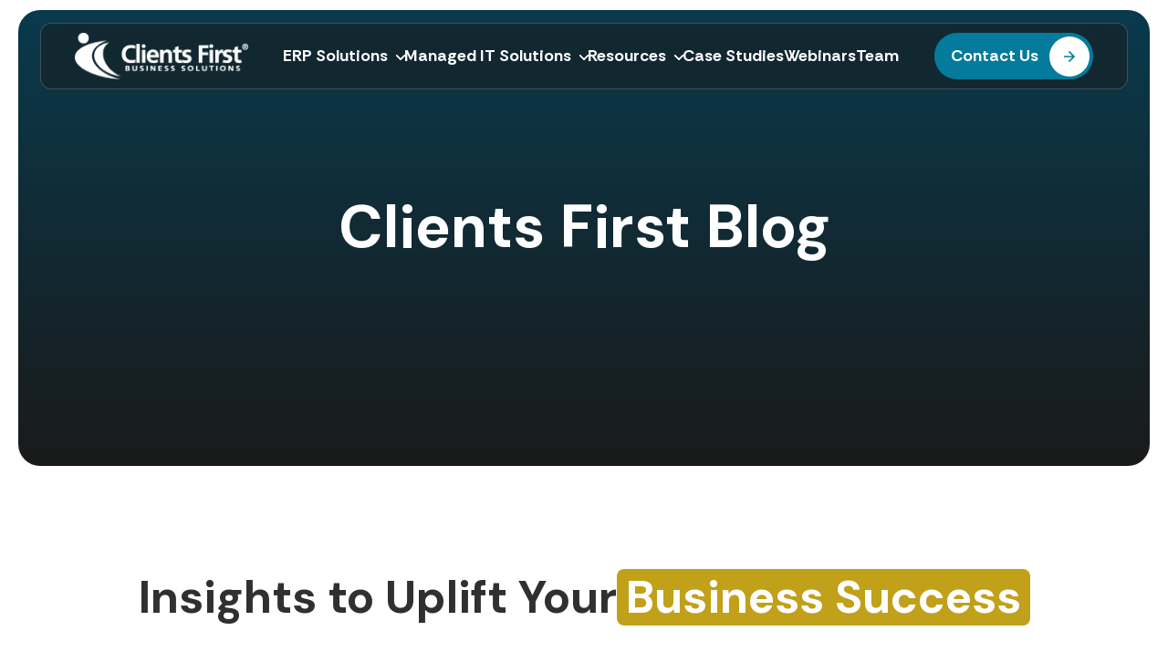

--- FILE ---
content_type: text/html; charset=UTF-8
request_url: https://clientsfirst-us.com/blog?search=&category=managed-services
body_size: 10212
content:
<!doctype html><html lang="en-us"><head>
    
    <meta charset="utf-8">
    <title>ERP Strategy &amp; Tech Insights Blog | Clients First</title>
    <link rel="shortcut icon" href="https://clientsfirst-us.com/hubfs/clients-first-favicon.png">
    <meta name="description" content="">
    
    
    
        
    
    
    
    <meta name="viewport" content="width=device-width, initial-scale=1">

    
    <meta property="og:description" content="">
    <meta property="og:title" content="ERP Strategy &amp; Tech Insights Blog | Clients First">
    <meta name="twitter:description" content="">
    <meta name="twitter:title" content="ERP Strategy &amp; Tech Insights Blog | Clients First">

    

    
    <style>
a.cta_button{-moz-box-sizing:content-box !important;-webkit-box-sizing:content-box !important;box-sizing:content-box !important;vertical-align:middle}.hs-breadcrumb-menu{list-style-type:none;margin:0px 0px 0px 0px;padding:0px 0px 0px 0px}.hs-breadcrumb-menu-item{float:left;padding:10px 0px 10px 10px}.hs-breadcrumb-menu-divider:before{content:'›';padding-left:10px}.hs-featured-image-link{border:0}.hs-featured-image{float:right;margin:0 0 20px 20px;max-width:50%}@media (max-width: 568px){.hs-featured-image{float:none;margin:0;width:100%;max-width:100%}}.hs-screen-reader-text{clip:rect(1px, 1px, 1px, 1px);height:1px;overflow:hidden;position:absolute !important;width:1px}
</style>

<link rel="stylesheet" href="https://clientsfirst-us.com/hubfs/hub_generated/template_assets/1/185313995525/1746721203096/template__layout.min.css">
<link rel="stylesheet" href="https://clientsfirst-us.com/hubfs/hub_generated/template_assets/1/185317217892/1746721205716/template_aos.min.css">
<link rel="stylesheet" href="https://clientsfirst-us.com/hubfs/hub_generated/template_assets/1/185315803765/1748625910292/template_slick.min.css">
<link rel="stylesheet" href="https://clientsfirst-us.com/hubfs/hub_generated/template_assets/1/185313995527/1748984483840/template_theme-overrides.min.css">
<link rel="stylesheet" href="https://clientsfirst-us.com/hubfs/hub_generated/module_assets/1/185315413062/1748371058127/module_header.min.css">

<style>
  #hs_cos_wrapper_Header-module-2 .cf-header {
  position:relative;
  padding-top:10px;
  padding-right:0px;
  padding-bottom:10px;
  padding-left:0px;
}

@media (max-width:991px) {
  #hs_cos_wrapper_Header-module-2 .cf-header {
    padding-top:10px;
    padding-right:0px;
    padding-bottom:10px;
    padding-left:0px;
  }
}

@media (max-width:767px) {
  #hs_cos_wrapper_Header-module-2 .cf-header {
    padding-top:10px;
    padding-right:0px;
    padding-bottom:10px;
    padding-left:0px;
    margin-top:0px;
  }
}

</style>

<link rel="stylesheet" href="https://clientsfirst-us.com/hubfs/hub_generated/module_assets/1/186432529320/1740994520354/module_new_gradient_text.min.css">

<style>
  #widget_1740134877057 {
    margin-top: 20px;
;
    background: linear-gradient(to bottom, rgba(9, 58, 77, 1), rgba(26, 26, 26, 1));
    border-radius: 24px;
    height: 500px;
  }
  #widget_1740134877057 .centered-gradient-text h1{
  color: white;
  margin-bottom: 25px;

}
  @media (max-width: 768px) {
      #widget_1740134877057 {
    margin-top: 20px;
;
    background: linear-gradient(to bottom, rgba(9, 58, 77, 1), rgba(26, 26, 26, 1));
    border-radius: 24px;
    height: 400px;
  }
  #widget_1740134877057 .centered-gradient-text h1{
  color: white;
  
}
  }
</style>

<link rel="stylesheet" href="https://clientsfirst-us.com/hubfs/hub_generated/module_assets/1/186148120490/1747104187941/module_Blog_head_text.min.css">

<style>
  #widget_1739511878043 {
    margin-top: 113px;
margin-bottom: 53px;

  }
  @media (max-width: 768px) {
    
  }
</style>

<link rel="stylesheet" href="https://clientsfirst-us.com/hubfs/hub_generated/module_assets/1/186148652620/1748880268509/module_blog_listing.min.css">

<style>
#hs_cos_wrapper_widget_1739512790429 .blog-listing__post {}

#hs_cos_wrapper_widget_1739512790429 .blog-listing__post-content {}

#hs_cos_wrapper_widget_1739512790429 .blog-listing__post-image-wrapper {}

#hs_cos_wrapper_widget_1739512790429 .blog-listing--card .blog-listing__post-image-wrapper { height:auto; }

#hs_cos_wrapper_widget_1739512790429 .blog-listing__post-image {
  aspect-ratio:1/1;
  border-radius:24px;
}

#hs_cos_wrapper_widget_1739512790429 .blog-listing__post-title,
#hs_cos_wrapper_widget_1739512790429 .blog-listing__post-title-link {}

#hs_cos_wrapper_widget_1739512790429 .blog-listing__post-title-link:hover,
#hs_cos_wrapper_widget_1739512790429 .blog-listing__post-title-link:focus {}

#hs_cos_wrapper_widget_1739512790429 .blog-listing__post-author {}

#hs_cos_wrapper_widget_1739512790429 .blog-listing__post-author-name {}

#hs_cos_wrapper_widget_1739512790429 .blog-listing__post-author-name:hover,
#hs_cos_wrapper_widget_1739512790429 .blog-listing__post-author-name:focus {}

#hs_cos_wrapper_widget_1739512790429 .blog-listing__post-timestamp {}

#hs_cos_wrapper_widget_1739512790429 .blog-listing__post-summary p {}

</style>

<link rel="stylesheet" href="https://7052064.fs1.hubspotusercontent-na1.net/hubfs/7052064/hub_generated/module_assets/1/-47160443985/1767723317282/module_pagination.min.css">

<style>
#hs_cos_wrapper_module_17470242573042 .pagination {}

#hs_cos_wrapper_module_17470242573042 .pagination__link--number,
#hs_cos_wrapper_module_17470242573042 .pagination__link>.pagination__link-text {}

#hs_cos_wrapper_module_17470242573042 .pagination__link-icon svg {}

#hs_cos_wrapper_module_17470242573042 .pagination__link--active {}

</style>

<link rel="stylesheet" href="https://clientsfirst-us.com/hubfs/hub_generated/module_assets/1/185322755208/1746998728984/module_footer.min.css">

<style>
  #hs_cos_wrapper_Footer-module-2 .cf-footer {
  position:relative;
  overflow:hidden;
  border-radius:24px;
  padding-top:100px;
  padding-right:50px;
  padding-bottom:60px;
  padding-left:50px;
  background-color:#047B9C;
}

@media (max-width:991px) {
  #hs_cos_wrapper_Footer-module-2 .cf-footer {
    padding-top:80px;
    padding-right:0px;
    padding-bottom:50px;
    padding-left:0px;
  }
}

@media (max-width:767px) {
  #hs_cos_wrapper_Footer-module-2 .cf-footer {
    padding-top:60px;
    padding-right:20px;
    padding-bottom:40px;
    padding-left:20px;
  }
}

</style>

<style>
  @font-face {
    font-family: "Rethink Sans";
    font-weight: 400;
    font-style: normal;
    font-display: swap;
    src: url("/_hcms/googlefonts/Rethink_Sans/regular.woff2") format("woff2"), url("/_hcms/googlefonts/Rethink_Sans/regular.woff") format("woff");
  }
  @font-face {
    font-family: "Rethink Sans";
    font-weight: 700;
    font-style: normal;
    font-display: swap;
    src: url("/_hcms/googlefonts/Rethink_Sans/700.woff2") format("woff2"), url("/_hcms/googlefonts/Rethink_Sans/700.woff") format("woff");
  }
  @font-face {
    font-family: "Rethink Sans";
    font-weight: 700;
    font-style: normal;
    font-display: swap;
    src: url("/_hcms/googlefonts/Rethink_Sans/700.woff2") format("woff2"), url("/_hcms/googlefonts/Rethink_Sans/700.woff") format("woff");
  }
  @font-face {
    font-family: "DM Sans";
    font-weight: 400;
    font-style: normal;
    font-display: swap;
    src: url("/_hcms/googlefonts/DM_Sans/regular.woff2") format("woff2"), url("/_hcms/googlefonts/DM_Sans/regular.woff") format("woff");
  }
  @font-face {
    font-family: "DM Sans";
    font-weight: 700;
    font-style: normal;
    font-display: swap;
    src: url("/_hcms/googlefonts/DM_Sans/700.woff2") format("woff2"), url("/_hcms/googlefonts/DM_Sans/700.woff") format("woff");
  }
  @font-face {
    font-family: "DM Sans";
    font-weight: 700;
    font-style: normal;
    font-display: swap;
    src: url("/_hcms/googlefonts/DM_Sans/700.woff2") format("woff2"), url("/_hcms/googlefonts/DM_Sans/700.woff") format("woff");
  }
</style>

<!-- Editor Styles -->
<style id="hs_editor_style" type="text/css">
.Header-row-0-force-full-width-section > .row-fluid {
  max-width: none !important;
}
.dnd_area-row-1-max-width-section-centering > .row-fluid {
  max-width: 1600px !important;
  margin-left: auto !important;
  margin-right: auto !important;
}
.Footer-row-0-force-full-width-section > .row-fluid {
  max-width: none !important;
}
/* HubSpot Non-stacked Media Query Styles */
@media (min-width:768px) {
  .dnd_area-row-0-vertical-alignment > .row-fluid {
    display: -ms-flexbox !important;
    -ms-flex-direction: row;
    display: flex !important;
    flex-direction: row;
  }
  .cell_1739508535831-vertical-alignment {
    display: -ms-flexbox !important;
    -ms-flex-direction: column !important;
    -ms-flex-pack: start !important;
    display: flex !important;
    flex-direction: column !important;
    justify-content: flex-start !important;
  }
  .cell_1739508535831-vertical-alignment > div {
    flex-shrink: 0 !important;
  }
}
/* HubSpot Styles (default) */
.Header-row-0-padding {
  padding-top: 0px !important;
  padding-bottom: 0px !important;
  padding-left: 0px !important;
  padding-right: 0px !important;
}
.dnd_area-row-0-margin {
  margin-top: -10px !important;
}
.dnd_area-row-0-padding {
  padding-left: 20px !important;
  padding-right: 20px !important;
}
.dnd_area-row-0-hidden {
  display: block !important;
}
.dnd_area-row-1-padding {
  padding-left: 30px !important;
  padding-right: 30px !important;
}
.dnd_area-row-2-padding {
  padding-top: 0px !important;
}
.Footer-row-0-padding {
  padding-top: 0px !important;
  padding-bottom: 0px !important;
  padding-left: 0px !important;
  padding-right: 0px !important;
}
.Footer-column-1-padding {
  padding-left: 0px !important;
  padding-right: 0px !important;
}
</style>
    

    
<!--  Added by GoogleAnalytics4 integration -->
<script>
var _hsp = window._hsp = window._hsp || [];
window.dataLayer = window.dataLayer || [];
function gtag(){dataLayer.push(arguments);}

var useGoogleConsentModeV2 = true;
var waitForUpdateMillis = 1000;


if (!window._hsGoogleConsentRunOnce) {
  window._hsGoogleConsentRunOnce = true;

  gtag('consent', 'default', {
    'ad_storage': 'denied',
    'analytics_storage': 'denied',
    'ad_user_data': 'denied',
    'ad_personalization': 'denied',
    'wait_for_update': waitForUpdateMillis
  });

  if (useGoogleConsentModeV2) {
    _hsp.push(['useGoogleConsentModeV2'])
  } else {
    _hsp.push(['addPrivacyConsentListener', function(consent){
      var hasAnalyticsConsent = consent && (consent.allowed || (consent.categories && consent.categories.analytics));
      var hasAdsConsent = consent && (consent.allowed || (consent.categories && consent.categories.advertisement));

      gtag('consent', 'update', {
        'ad_storage': hasAdsConsent ? 'granted' : 'denied',
        'analytics_storage': hasAnalyticsConsent ? 'granted' : 'denied',
        'ad_user_data': hasAdsConsent ? 'granted' : 'denied',
        'ad_personalization': hasAdsConsent ? 'granted' : 'denied'
      });
    }]);
  }
}

gtag('js', new Date());
gtag('set', 'developer_id.dZTQ1Zm', true);
gtag('config', 'G-1W8LF60BB4');
</script>
<script async src="https://www.googletagmanager.com/gtag/js?id=G-1W8LF60BB4"></script>

<!-- /Added by GoogleAnalytics4 integration -->

<!--  Added by GoogleTagManager integration -->
<script>
var _hsp = window._hsp = window._hsp || [];
window.dataLayer = window.dataLayer || [];
function gtag(){dataLayer.push(arguments);}

var useGoogleConsentModeV2 = true;
var waitForUpdateMillis = 1000;



var hsLoadGtm = function loadGtm() {
    if(window._hsGtmLoadOnce) {
      return;
    }

    if (useGoogleConsentModeV2) {

      gtag('set','developer_id.dZTQ1Zm',true);

      gtag('consent', 'default', {
      'ad_storage': 'denied',
      'analytics_storage': 'denied',
      'ad_user_data': 'denied',
      'ad_personalization': 'denied',
      'wait_for_update': waitForUpdateMillis
      });

      _hsp.push(['useGoogleConsentModeV2'])
    }

    (function(w,d,s,l,i){w[l]=w[l]||[];w[l].push({'gtm.start':
    new Date().getTime(),event:'gtm.js'});var f=d.getElementsByTagName(s)[0],
    j=d.createElement(s),dl=l!='dataLayer'?'&l='+l:'';j.async=true;j.src=
    'https://www.googletagmanager.com/gtm.js?id='+i+dl;f.parentNode.insertBefore(j,f);
    })(window,document,'script','dataLayer','GTM-5FHGDQHZ');

    window._hsGtmLoadOnce = true;
};

_hsp.push(['addPrivacyConsentListener', function(consent){
  if(consent.allowed || (consent.categories && consent.categories.analytics)){
    hsLoadGtm();
  }
}]);

</script>

<!-- /Added by GoogleTagManager integration -->



<link rel="next" href="https://clientsfirst-us.com/blog/page/2">
<meta property="og:url" content="https://clientsfirst-us.com/blog">
<meta property="og:type" content="blog">
<meta name="twitter:card" content="summary">
<link rel="alternate" type="application/rss+xml" href="https://clientsfirst-us.com/blog/rss.xml">
<meta name="twitter:domain" content="clientsfirst-us.com">
<script src="//platform.linkedin.com/in.js" type="text/javascript">
    lang: en_US
</script>

<meta http-equiv="content-language" content="en-us">
<link rel="alternate" hreflang="en-gb" href="https://clientsfirst-us.com/en-gb/blog">
<link rel="alternate" hreflang="en-us" href="https://clientsfirst-us.com/blog">






  <meta name="generator" content="HubSpot"></head>
      
  <body class="cf-2025">
<!--  Added by GoogleTagManager integration -->
<noscript><iframe src="https://www.googletagmanager.com/ns.html?id=GTM-5FHGDQHZ" height="0" width="0" style="display:none;visibility:hidden"></iframe></noscript>

<!-- /Added by GoogleTagManager integration -->

    <div class="body-wrapper   hs-content-id-169311761792 hs-blog-listing hs-blog-id-169311761791">
      
        <div data-global-resource-path="clients-first/templates/partials/header.html"><header>
    <div class="container-fluid">
<div class="row-fluid-wrapper">
<div class="row-fluid">
<div class="span12 widget-span widget-type-cell " style="" data-widget-type="cell" data-x="0" data-w="12">

<div class="row-fluid-wrapper row-depth-1 row-number-1 Header-row-0-force-full-width-section dnd-section Header-row-0-padding">
<div class="row-fluid ">
<div class="span12 widget-span widget-type-cell dnd-column" style="" data-widget-type="cell" data-x="0" data-w="12">

<div class="row-fluid-wrapper row-depth-1 row-number-2 dnd-row">
<div class="row-fluid ">
<div class="span12 widget-span widget-type-custom_widget dnd-module" style="" data-widget-type="custom_widget" data-x="0" data-w="12">
<div id="hs_cos_wrapper_Header-module-2" class="hs_cos_wrapper hs_cos_wrapper_widget hs_cos_wrapper_type_module" style="" data-hs-cos-general-type="widget" data-hs-cos-type="module"><div class="cf-header-main">
  <div class="cf-header" id="">
    <div class="content-wrapper">

      <!-- Header Desktop -->
      <div class="cf-header-inner-desktop">         
        <!-- Header Logo Desktop -->

        <div class="cf-header-logo-desktop">
          
          
          
          
          
          
          
          
          <a href="https://clientsfirst-us.com/?hsLang=en-us">
            <img src="https://clientsfirst-us.com/hubfs/cf-logo.svg" alt="cf-logo" loading="lazy" width="190" height="51" style="max-width: 100%; height: auto;">
          </a>
          
        </div>
        <!-- Header Menu Desktop -->
        <div class="cf-header-menu-desktop">
          <span id="hs_cos_wrapper_Header-module-2_" class="hs_cos_wrapper hs_cos_wrapper_widget hs_cos_wrapper_type_menu" style="" data-hs-cos-general-type="widget" data-hs-cos-type="menu"><div id="hs_menu_wrapper_Header-module-2_" class="hs-menu-wrapper active-branch flyouts hs-menu-flow-horizontal" role="navigation" data-sitemap-name="default" data-menu-id="185312857863" aria-label="Navigation Menu">
 <ul role="menu" class="active-branch">
  <li class="hs-menu-item hs-menu-depth-1 hs-item-has-children" role="none"><a href="javascript:;" aria-haspopup="true" aria-expanded="false" role="menuitem">ERP Solutions</a>
   <ul role="menu" class="hs-menu-children-wrapper">
    <li class="hs-menu-item hs-menu-depth-2" role="none"><a href="/erp-solutions/dynamics-365-business-central-partner" role="menuitem">Business Central</a></li>
    <li class="hs-menu-item hs-menu-depth-2" role="none"><a href="/erp-solutions/sap-b1-partner" role="menuitem">SAP Business One: Current User</a></li>
    <li class="hs-menu-item hs-menu-depth-2" role="none"><a href="https://clientsfirst-us.com/erp-solutions/sap-b1-partner-considering" role="menuitem">SAP Business One: Considering B1</a></li>
    <li class="hs-menu-item hs-menu-depth-2" role="none"><a href="/erp-solutions/printvis-mis-erp-for-print-industry" role="menuitem">PrintVis</a></li>
    <li class="hs-menu-item hs-menu-depth-2" role="none"><a href="/erp-solutions/dynamics-365-finance-and-supply-chain-management" role="menuitem">F&amp;SCM</a></li>
    <li class="hs-menu-item hs-menu-depth-2" role="none"><a href="/erp-solutions/acumatica-consultant-implementation-partner" role="menuitem">Acumatica</a></li>
   </ul></li>
  <li class="hs-menu-item hs-menu-depth-1 hs-item-has-children" role="none"><a href="javascript:;" aria-haspopup="true" aria-expanded="false" role="menuitem">Managed IT Solutions</a>
   <ul role="menu" class="hs-menu-children-wrapper">
    <li class="hs-menu-item hs-menu-depth-2" role="none"><a href="/it-solutions/cyber-security-services" role="menuitem">Cyber Security</a></li>
    <li class="hs-menu-item hs-menu-depth-2" role="none"><a href="/it-solutions/microsoft-teams-phone-system" role="menuitem">Microsoft Teams Phones</a></li>
    <li class="hs-menu-item hs-menu-depth-2" role="none"><a href="/it-solutions/business-internet-5g-wireless-services" role="menuitem">Business Internet &amp; 5G Wireless</a></li>
    <li class="hs-menu-item hs-menu-depth-2" role="none"><a href="/it-solutions/disaster-recovery-solutions" role="menuitem">Backup &amp; Disaster Recovery</a></li>
   </ul></li>
  <li class="hs-menu-item hs-menu-depth-1 hs-item-has-children active-branch" role="none"><a href="javascript:;" aria-haspopup="true" aria-expanded="false" role="menuitem">Resources</a>
   <ul role="menu" class="hs-menu-children-wrapper active-branch">
    <li class="hs-menu-item hs-menu-depth-2" role="none"><a href="/resources" role="menuitem">Resources</a></li>
    <li class="hs-menu-item hs-menu-depth-2 active active-branch" role="none"><a href="/blog" role="menuitem">Blog</a></li>
   </ul></li>
  <li class="hs-menu-item hs-menu-depth-1" role="none"><a href="/case-studies" role="menuitem">Case Studies</a></li>
  <li class="hs-menu-item hs-menu-depth-1" role="none"><a href="/webinars" role="menuitem">Webinars</a></li>
  <li class="hs-menu-item hs-menu-depth-1" role="none"><a href="https://clientsfirst-us.com/team" role="menuitem">Team</a></li>
 </ul>
</div></span>
        </div>
        
        
        
        <div class="cf-header-btn-desktop cf-button-content primary">            
          
          
          <a class="cf-button" href="https://clientsfirst-us.com/contact?hsLang=en-us">
            Contact Us
          </a>
        </div>
        
        

        <!-- Header Button Desktop -->

      </div>

      <!-- Header Mobile -->  
      <div class="cf-header-inner-mobile">
        <!-- Header Logo Mobile -->
        <div class="cf-header-logo-mobile">
          
          
          
          
          
          

          
          
          <a href="https://clientsfirst-us.com/?hsLang=en-us">
            <img src="https://clientsfirst-us.com/hubfs/cf-logo.svg" alt="cf-logo" loading="lazy" width="190" height="51" style="max-width: 100%; height: auto;">
          </a>
          
        </div>
        <!-- Header Toggle Mobile -->
        <div class="cf-header-toggle-mobile">
          <a href="javascript:void(0);" class="menu-btn"><i><span id="hs_cos_wrapper_Header-module-2_" class="hs_cos_wrapper hs_cos_wrapper_widget hs_cos_wrapper_type_icon" style="" data-hs-cos-general-type="widget" data-hs-cos-type="icon"><svg version="1.0" xmlns="http://www.w3.org/2000/svg" viewbox="0 0 448 512" aria-hidden="true"><g id="Bars1_layer"><path d="M16 132h416c8.837 0 16-7.163 16-16V76c0-8.837-7.163-16-16-16H16C7.163 60 0 67.163 0 76v40c0 8.837 7.163 16 16 16zm0 160h416c8.837 0 16-7.163 16-16v-40c0-8.837-7.163-16-16-16H16c-8.837 0-16 7.163-16 16v40c0 8.837 7.163 16 16 16zm0 160h416c8.837 0 16-7.163 16-16v-40c0-8.837-7.163-16-16-16H16c-8.837 0-16 7.163-16 16v40c0 8.837 7.163 16 16 16z" /></g></svg></span></i></a>
        </div>         
      </div>

    </div>
  </div>


  <!-- Header Mobile Sidebar -->
  <div class="cf-header-sidebar-mobile">  
    <div id="mySidenav" class="drawer">
      <!-- Header Mobile Toggle Close -->
      <div class="cf-header-toggle-close-mobile">
        <a href="#" class="close-btn">
          <svg height="24" viewbox="0 0 24 24" width="24" xmlns="http://www.w3.org/2000/svg" aria-label="Close Menu" role="img">
            <path d="M0 0h24v24H0z" fill="none"></path>
            <path d="M19 6.41L17.59 5 12 10.59 6.41 5 5 6.41 10.59 12 5 17.59 6.41 19 12 13.41 17.59 19 19 17.59 13.41 12z"></path>
          </svg>
        </a>
      </div>         

      <!-- Header Logo Desktop -->
      <div class="cf-header-logo-mobile">
        
        
        
        
        
        
        
        
        <a href="https://clientsfirst-us.com/?hsLang=en-us">
          <img src="https://clientsfirst-us.com/hubfs/cf-logo.svg" alt="cf-logo" loading="lazy" width="190" height="51" style="max-width: 100%; height: auto;">
        </a>
        
      </div>
      <!-- Header Mobile Menu -->
      <div class="cf-header-menu-mobile">
        <span id="hs_cos_wrapper_Header-module-2_" class="hs_cos_wrapper hs_cos_wrapper_widget hs_cos_wrapper_type_menu" style="" data-hs-cos-general-type="widget" data-hs-cos-type="menu"><div id="hs_menu_wrapper_Header-module-2_" class="hs-menu-wrapper active-branch flyouts hs-menu-flow-horizontal" role="navigation" data-sitemap-name="default" data-menu-id="185312857863" aria-label="Navigation Menu">
 <ul role="menu" class="active-branch">
  <li class="hs-menu-item hs-menu-depth-1 hs-item-has-children" role="none"><a href="javascript:;" aria-haspopup="true" aria-expanded="false" role="menuitem">ERP Solutions</a>
   <ul role="menu" class="hs-menu-children-wrapper">
    <li class="hs-menu-item hs-menu-depth-2" role="none"><a href="/erp-solutions/dynamics-365-business-central-partner" role="menuitem">Business Central</a></li>
    <li class="hs-menu-item hs-menu-depth-2" role="none"><a href="/erp-solutions/sap-b1-partner" role="menuitem">SAP Business One: Current User</a></li>
    <li class="hs-menu-item hs-menu-depth-2" role="none"><a href="https://clientsfirst-us.com/erp-solutions/sap-b1-partner-considering" role="menuitem">SAP Business One: Considering B1</a></li>
    <li class="hs-menu-item hs-menu-depth-2" role="none"><a href="/erp-solutions/printvis-mis-erp-for-print-industry" role="menuitem">PrintVis</a></li>
    <li class="hs-menu-item hs-menu-depth-2" role="none"><a href="/erp-solutions/dynamics-365-finance-and-supply-chain-management" role="menuitem">F&amp;SCM</a></li>
    <li class="hs-menu-item hs-menu-depth-2" role="none"><a href="/erp-solutions/acumatica-consultant-implementation-partner" role="menuitem">Acumatica</a></li>
   </ul></li>
  <li class="hs-menu-item hs-menu-depth-1 hs-item-has-children" role="none"><a href="javascript:;" aria-haspopup="true" aria-expanded="false" role="menuitem">Managed IT Solutions</a>
   <ul role="menu" class="hs-menu-children-wrapper">
    <li class="hs-menu-item hs-menu-depth-2" role="none"><a href="/it-solutions/cyber-security-services" role="menuitem">Cyber Security</a></li>
    <li class="hs-menu-item hs-menu-depth-2" role="none"><a href="/it-solutions/microsoft-teams-phone-system" role="menuitem">Microsoft Teams Phones</a></li>
    <li class="hs-menu-item hs-menu-depth-2" role="none"><a href="/it-solutions/business-internet-5g-wireless-services" role="menuitem">Business Internet &amp; 5G Wireless</a></li>
    <li class="hs-menu-item hs-menu-depth-2" role="none"><a href="/it-solutions/disaster-recovery-solutions" role="menuitem">Backup &amp; Disaster Recovery</a></li>
   </ul></li>
  <li class="hs-menu-item hs-menu-depth-1 hs-item-has-children active-branch" role="none"><a href="javascript:;" aria-haspopup="true" aria-expanded="false" role="menuitem">Resources</a>
   <ul role="menu" class="hs-menu-children-wrapper active-branch">
    <li class="hs-menu-item hs-menu-depth-2" role="none"><a href="/resources" role="menuitem">Resources</a></li>
    <li class="hs-menu-item hs-menu-depth-2 active active-branch" role="none"><a href="/blog" role="menuitem">Blog</a></li>
   </ul></li>
  <li class="hs-menu-item hs-menu-depth-1" role="none"><a href="/case-studies" role="menuitem">Case Studies</a></li>
  <li class="hs-menu-item hs-menu-depth-1" role="none"><a href="/webinars" role="menuitem">Webinars</a></li>
  <li class="hs-menu-item hs-menu-depth-1" role="none"><a href="https://clientsfirst-us.com/team" role="menuitem">Team</a></li>
 </ul>
</div></span>
      </div>         
      <!-- Header Mobile btn -->

      
      
      <div class="cf-header-btn-mobile cf-button-content primary">            
        
        
        <a class="cf-button" href="https://clientsfirst-us.com/contact?hsLang=en-us">
          Contact Us
        </a>
      </div>
      
      

    </div>
  </div>
</div>


</div>

</div><!--end widget-span -->
</div><!--end row-->
</div><!--end row-wrapper -->

</div><!--end widget-span -->
</div><!--end row-->
</div><!--end row-wrapper -->

</div><!--end widget-span -->
</div>
</div>
</div>
</header></div>
      
      

      

      <main id="main-content" class="body-container-wrapper ">
        

  <div class="container-fluid body-container body-container--blog-index">
<div class="row-fluid-wrapper">
<div class="row-fluid">
<div class="span12 widget-span widget-type-cell " style="" data-widget-type="cell" data-x="0" data-w="12">

<div class="row-fluid-wrapper row-depth-1 row-number-1 dnd_area-row-0-vertical-alignment dnd_area-row-0-margin dnd-section dnd_area-row-0-padding dnd_area-row-0-hidden">
<div class="row-fluid ">
<div class="span12 widget-span widget-type-cell cell_1739508535831-vertical-alignment dnd-column" style="" data-widget-type="cell" data-x="0" data-w="12">

<div class="row-fluid-wrapper row-depth-1 row-number-2 dnd-row">
<div class="row-fluid ">
<div class="span12 widget-span widget-type-custom_widget dnd-module" style="" data-widget-type="custom_widget" data-x="0" data-w="12">
<div id="hs_cos_wrapper_widget_1740134877057" class="hs_cos_wrapper hs_cos_wrapper_widget hs_cos_wrapper_type_module" style="" data-hs-cos-general-type="widget" data-hs-cos-type="module">


<div id="widget_1740134877057">
  <div class="container centered-gradient-text">
    <h1>
      Clients First Blog
    </h1>
  </div>
</div></div>

</div><!--end widget-span -->
</div><!--end row-->
</div><!--end row-wrapper -->

<div class="row-fluid-wrapper row-depth-1 row-number-3 dnd-row">
<div class="row-fluid ">
<div class="span12 widget-span widget-type-custom_widget dnd-module" style="" data-widget-type="custom_widget" data-x="0" data-w="12">
<div id="hs_cos_wrapper_widget_1739511878043" class="hs_cos_wrapper hs_cos_wrapper_widget hs_cos_wrapper_type_module" style="" data-hs-cos-general-type="widget" data-hs-cos-type="module">


<div id="widget_1739511878043">
  <div class="container">
    <div id="blog-head-text">
      
      
      

      <h2>
        
          Insights to Uplift Your<br>
          <span style="color: #FFFFFF; background-color: #C1A01A; padding: 0px 10px; margin: 0px; white-space: nowrap;" class="rounded-edges-blog">Business Success</span>
        
      </h2>
      
    </div>
    
  </div>
</div></div>

</div><!--end widget-span -->
</div><!--end row-->
</div><!--end row-wrapper -->

</div><!--end widget-span -->
</div><!--end row-->
</div><!--end row-wrapper -->

<div class="row-fluid-wrapper row-depth-1 row-number-4 dnd_area-row-1-padding dnd_area-row-1-max-width-section-centering dnd-section">
<div class="row-fluid ">
<div class="span12 widget-span widget-type-cell dnd-column" style="" data-widget-type="cell" data-x="0" data-w="12">

<div class="row-fluid-wrapper row-depth-1 row-number-5 dnd-row">
<div class="row-fluid ">
<div class="span12 widget-span widget-type-custom_widget dnd-module" style="" data-widget-type="custom_widget" data-x="0" data-w="12">
<div id="hs_cos_wrapper_widget_1739512790429" class="hs_cos_wrapper hs_cos_wrapper_widget hs_cos_wrapper_type_module" style="" data-hs-cos-general-type="widget" data-hs-cos-type="module">






  





  
  




















































<section class="blog-listing blog-listing--card blog-listing--3-col">
  

    

    <article class="blog-listing__post  card  blog-post-listing__post--card blog-post-listing__post--3" aria-label="Blog post summary: Why Every Company Needs a Strong AI Security Policy">

      

      

        

        
          
  
    <a class="blog-listing__post-image-wrapper blog-post-listing__post-image-wrapper--card " href="https://clientsfirst-us.com/blog/why-every-company-needs-a-strong-ai-security-policy" aria-label="Read full post: Why Every Company Needs a Strong AI Security Policy">
      <img class="blog-listing__post-image blog-post-listing__post-image--card" src="https://clientsfirst-us.com/hubfs/Why%20Every%20Company%20Needs%20a%20Strong%20AI%20Security%20Policy.png" loading="lazy" alt="">
    </a>
  

        

        

        
  <div class="blog-listing__post-content blog-listing__post-content--card blog-post-listing__post-content--with-image">
    <div class="blog-listing__header">
      
  

      
  
    <time class="blog-listing__post-timestamp" datetime="2025-12-16 21:18:46">
      
          
            Dec 16, 2025
    </time>
  

      
  
    <h2 class="blog-listing__post-title">
      <a class="blog-listing__post-title-link" href="https://clientsfirst-us.com/blog/why-every-company-needs-a-strong-ai-security-policy">Why Every Company Needs a Strong AI Security Policy</a>
    </h2>
  

      
  
    
    
  

      
    </div>
    
  
    <div class="blog-listing__post-summary">
      <p>Without guardrails, AI becomes a liability. Discover why a strong AI security policy is essential for protecting data and managing AI risk.</p>
    </div>
  

    
  

  </div>


      

      

    </article>

    

    

    <article class="blog-listing__post  card  blog-post-listing__post--card blog-post-listing__post--3" aria-label="Blog post summary: Rising Threats Targeting ERP Systems &amp; Supply Chain Operations">

      

      

        

        
          
  
    <a class="blog-listing__post-image-wrapper blog-post-listing__post-image-wrapper--card " href="https://clientsfirst-us.com/blog/rising-threats-targeting-erp-systems-supply-chain-operations" aria-label="Featured image: Illustration showing rising cyber threats to ERP and supply chain systems, featuring a hooded hacker icon, a warning symbol on a computer screen, and a semi-truck to represent logistics vulnerabilities. - Read full post: Rising Threats Targeting ERP Systems &amp; Supply Chain Operations">
      <img class="blog-listing__post-image blog-post-listing__post-image--card" src="https://clientsfirst-us.com/hubfs/Rising%20Cyber%20Threats%20Targeting%20ERP%20Systems%20and%20Supply%20Chain%20Operations.png" loading="lazy" alt="Illustration showing rising cyber threats to ERP and supply chain systems, featuring a hooded hacker icon, a warning symbol on a computer screen, and a semi-truck to represent logistics vulnerabilities.">
    </a>
  

        

        

        
  <div class="blog-listing__post-content blog-listing__post-content--card blog-post-listing__post-content--with-image">
    <div class="blog-listing__header">
      
  

      
  
    <time class="blog-listing__post-timestamp" datetime="2025-11-20 19:02:11">
      
          
            Nov 20, 2025
    </time>
  

      
  
    <h2 class="blog-listing__post-title">
      <a class="blog-listing__post-title-link" href="https://clientsfirst-us.com/blog/rising-threats-targeting-erp-systems-supply-chain-operations">Rising Threats Targeting ERP Systems &amp; Supply Chain Operations</a>
    </h2>
  

      
  
    
    
  

      
    </div>
    
  
    <div class="blog-listing__post-summary">
      <p>ERP and supply chain attacks are rising. Discover how criminals gain access and how to secure your systems.</p>
    </div>
  

    
  

  </div>


      

      

    </article>

    

    

    <article class="blog-listing__post  card  blog-post-listing__post--card blog-post-listing__post--3" aria-label="Blog post summary: 12 Key Benefits of SAP Business One">

      

      

        

        
          
  
    <a class="blog-listing__post-image-wrapper blog-post-listing__post-image-wrapper--card " href="https://clientsfirst-us.com/blog/benefits-of-sap-business-one" aria-label="Read full post: 12 Key Benefits of SAP Business One">
      <img class="blog-listing__post-image blog-post-listing__post-image--card" src="https://clientsfirst-us.com/hubfs/ChatGPT%20Image%20Nov%2014%2c%202025%2c%2006_09_01%20AM.png" loading="lazy" alt="">
    </a>
  

        

        

        
  <div class="blog-listing__post-content blog-listing__post-content--card blog-post-listing__post-content--with-image">
    <div class="blog-listing__header">
      
  

      
  
    <time class="blog-listing__post-timestamp" datetime="2025-11-15 18:15:00">
      
          
            Nov 15, 2025
    </time>
  

      
  
    <h2 class="blog-listing__post-title">
      <a class="blog-listing__post-title-link" href="https://clientsfirst-us.com/blog/benefits-of-sap-business-one">12 Key Benefits of SAP Business One</a>
    </h2>
  

      
  
    
    
  

      
    </div>
    
  
    <div class="blog-listing__post-summary">
      <p>See why SAP Business One is trusted by SMBs worldwide. Explore 12 benefits that streamline operations, improve reporting, and keep ERP project costing transparent.
</p>
    </div>
  

    
  

  </div>


      

      

    </article>

    

    

    <article class="blog-listing__post  card  blog-post-listing__post--card blog-post-listing__post--3" aria-label="Blog post summary: SAP Business One Implementation Guide">

      

      

        

        
          
  
    <a class="blog-listing__post-image-wrapper blog-post-listing__post-image-wrapper--card " href="https://clientsfirst-us.com/blog/sap-business-one-implementation-guide" aria-label="Read full post: SAP Business One Implementation Guide">
      <img class="blog-listing__post-image blog-post-listing__post-image--card" src="https://clientsfirst-us.com/hubfs/ChatGPT%20Image%20Nov%2014%2c%202025%2c%2006_27_07%20AM.png" loading="lazy" alt="">
    </a>
  

        

        

        
  <div class="blog-listing__post-content blog-listing__post-content--card blog-post-listing__post-content--with-image">
    <div class="blog-listing__header">
      
  

      
  
    <time class="blog-listing__post-timestamp" datetime="2025-11-14 14:27:57">
      
          
            Nov 14, 2025
    </time>
  

      
  
    <h2 class="blog-listing__post-title">
      <a class="blog-listing__post-title-link" href="https://clientsfirst-us.com/blog/sap-business-one-implementation-guide">SAP Business One Implementation Guide</a>
    </h2>
  

      
  
    
    
  

      
    </div>
    
  
    <div class="blog-listing__post-summary">
      <p>A complete guide to SAP Business One implementation—learn how to plan, budget, and control project costs from kickoff to go-live.</p>
    </div>
  

    
  

  </div>


      

      

    </article>

    

    

    <article class="blog-listing__post  card  blog-post-listing__post--card blog-post-listing__post--3" aria-label="Blog post summary: Is Your Security at Risk? The Continuing Saga of Sonic Firewalls">

      

      

        

        
          
  
    <a class="blog-listing__post-image-wrapper blog-post-listing__post-image-wrapper--card " href="https://clientsfirst-us.com/blog/is-your-security-at-risk-the-continuing-saga-of-sonic-firewalls" aria-label="Read full post: Is Your Security at Risk? The Continuing Saga of Sonic Firewalls">
      <img class="blog-listing__post-image blog-post-listing__post-image--card" src="https://clientsfirst-us.com/hubfs/ChatGPT%20Image%20Oct%2031%2c%202025%2c%2007_57_44%20AM.png" loading="lazy" alt="">
    </a>
  

        

        

        
  <div class="blog-listing__post-content blog-listing__post-content--card blog-post-listing__post-content--with-image">
    <div class="blog-listing__header">
      
  

      
  
    <time class="blog-listing__post-timestamp" datetime="2025-10-31 18:59:59">
      
          
            Oct 31, 2025
    </time>
  

      
  
    <h2 class="blog-listing__post-title">
      <a class="blog-listing__post-title-link" href="https://clientsfirst-us.com/blog/is-your-security-at-risk-the-continuing-saga-of-sonic-firewalls">Is Your Security at Risk? The Continuing Saga of Sonic Firewalls</a>
    </h2>
  

      
  
    
    
  

      
    </div>
    
  
    <div class="blog-listing__post-summary">
      <p>Learn how to protect your organization from the latest security threats targeting Sonic Firewalls and how to ensure your network's safety.</p>
    </div>
  

    
  

  </div>


      

      

    </article>

    

    

    <article class="blog-listing__post  card  blog-post-listing__post--card blog-post-listing__post--3" aria-label="Blog post summary: Critical Apple Security Updates: Why You Need to Update Your Devices Now">

      

      

        

        
          
  
    <a class="blog-listing__post-image-wrapper blog-post-listing__post-image-wrapper--card " href="https://clientsfirst-us.com/blog/critical-apple-security-updates" aria-label="Read full post: Critical Apple Security Updates: Why You Need to Update Your Devices Now">
      <img class="blog-listing__post-image blog-post-listing__post-image--card" src="https://clientsfirst-us.com/hubfs/ChatGPT%20Image%20Oct%2023%2c%202025%2c%2001_10_42%20PM.png" loading="lazy" alt="">
    </a>
  

        

        

        
  <div class="blog-listing__post-content blog-listing__post-content--card blog-post-listing__post-content--with-image">
    <div class="blog-listing__header">
      
  

      
  
    <time class="blog-listing__post-timestamp" datetime="2025-10-27 18:59:59">
      
          
            Oct 27, 2025
    </time>
  

      
  
    <h2 class="blog-listing__post-title">
      <a class="blog-listing__post-title-link" href="https://clientsfirst-us.com/blog/critical-apple-security-updates">Critical Apple Security Updates: Why You Need to Update Your Devices Now</a>
    </h2>
  

      
  
    
    
  

      
    </div>
    
  
    <div class="blog-listing__post-summary">
      <p>Update your Apple devices now to protect against critical vulnerabilities that could lead to serious security risks, including root privilege escalation and remote code execution.</p>
    </div>
  

    
  

  </div>


      

      

    </article>

    

    

    <article class="blog-listing__post  card  blog-post-listing__post--card blog-post-listing__post--3" aria-label="Blog post summary: LinkedIn Is Using Your Data to Train AI: Here's How to Opt Out">

      

      

        

        
          
  
    <a class="blog-listing__post-image-wrapper blog-post-listing__post-image-wrapper--card " href="https://clientsfirst-us.com/blog/linkedin-is-using-your-data-to-train-ai" aria-label="Read full post: LinkedIn Is Using Your Data to Train AI: Here's How to Opt Out">
      <img class="blog-listing__post-image blog-post-listing__post-image--card" src="https://clientsfirst-us.com/hubfs/Untitled%20design%20-%202025-10-23T093538.995.png" loading="lazy" alt="">
    </a>
  

        

        

        
  <div class="blog-listing__post-content blog-listing__post-content--card blog-post-listing__post-content--with-image">
    <div class="blog-listing__header">
      
  

      
  
    <time class="blog-listing__post-timestamp" datetime="2025-10-24 19:00:00">
      
          
            Oct 24, 2025
    </time>
  

      
  
    <h2 class="blog-listing__post-title">
      <a class="blog-listing__post-title-link" href="https://clientsfirst-us.com/blog/linkedin-is-using-your-data-to-train-ai">LinkedIn Is Using Your Data to Train AI: Here's How to Opt Out</a>
    </h2>
  

      
  
    
    
  

      
    </div>
    
  
    <div class="blog-listing__post-summary">
      <p>LinkedIn is using your data to train AI. Learn how to opt out and protect your professional information today.</p>
    </div>
  

    
  

  </div>


      

      

    </article>

    

    

    <article class="blog-listing__post  card  blog-post-listing__post--card blog-post-listing__post--3" aria-label="Blog post summary: Critical Cybersecurity Alert Bulletin">

      

      

        

        
          
  
    <a class="blog-listing__post-image-wrapper blog-post-listing__post-image-wrapper--card " href="https://clientsfirst-us.com/blog/critical-cybersecurity-alert-bulletin" aria-label="Read full post: Critical Cybersecurity Alert Bulletin">
      <img class="blog-listing__post-image blog-post-listing__post-image--card" src="https://clientsfirst-us.com/hubfs/Critical%20Cybersecurity%20Alert%20Bulletin.png" loading="lazy" alt="">
    </a>
  

        

        

        
  <div class="blog-listing__post-content blog-listing__post-content--card blog-post-listing__post-content--with-image">
    <div class="blog-listing__header">
      
  

      
  
    <time class="blog-listing__post-timestamp" datetime="2025-10-06 17:59:59">
      
          
            Oct 6, 2025
    </time>
  

      
  
    <h2 class="blog-listing__post-title">
      <a class="blog-listing__post-title-link" href="https://clientsfirst-us.com/blog/critical-cybersecurity-alert-bulletin">Critical Cybersecurity Alert Bulletin</a>
    </h2>
  

      
  
    
    
  

      
    </div>
    
  
    <div class="blog-listing__post-summary">
      <p>Critical alert: Active SonicWall VPN exploitation causing rapid ransomware deployment. Immediate action required to secure your network. Learn essential mitigation steps and protect your infrastructure.</p>
    </div>
  

    
  

  </div>


      

      

    </article>

    

    

    <article class="blog-listing__post  card  blog-post-listing__post--card blog-post-listing__post--3" aria-label="Blog post summary: Understanding ERP Implementation Costs">

      

      

        

        
          
  
    <a class="blog-listing__post-image-wrapper blog-post-listing__post-image-wrapper--card " href="https://clientsfirst-us.com/blog/understanding-erp-implementation-costs" aria-label="Read full post: Understanding ERP Implementation Costs">
      <img class="blog-listing__post-image blog-post-listing__post-image--card" src="https://clientsfirst-us.com/hubfs/ChatGPT%20Image%20Sep%2029%2c%202025%2c%2001_40_01%20PM.png" loading="lazy" alt="">
    </a>
  

        

        

        
  <div class="blog-listing__post-content blog-listing__post-content--card blog-post-listing__post-content--with-image">
    <div class="blog-listing__header">
      
  

      
  
    <time class="blog-listing__post-timestamp" datetime="2025-09-30 16:00:00">
      
          
            Sep 30, 2025
    </time>
  

      
  
    <h2 class="blog-listing__post-title">
      <a class="blog-listing__post-title-link" href="https://clientsfirst-us.com/blog/understanding-erp-implementation-costs">Understanding ERP Implementation Costs</a>
    </h2>
  

      
  
    
    
  

      
    </div>
    
  
    <div class="blog-listing__post-summary">
      <p>Learn about ERP implementation costs, from licensing to hidden fees. Discover how to manage expenses and make your ERP investment a long-term success.</p>
    </div>
  

    
  

  </div>


      

      

    </article>

    

    

    <article class="blog-listing__post  card  blog-post-listing__post--card blog-post-listing__post--3" aria-label="Blog post summary: Manufacturing ERP: Everything You Need to Know">

      

      

        

        
          
  
    <a class="blog-listing__post-image-wrapper blog-post-listing__post-image-wrapper--card " href="https://clientsfirst-us.com/blog/manufacturing-erp-everything-you-need-to-know" aria-label="Read full post: Manufacturing ERP: Everything You Need to Know">
      <img class="blog-listing__post-image blog-post-listing__post-image--card" src="https://clientsfirst-us.com/hubfs/ChatGPT%20Image%20Sep%2029%2c%202025%2c%2002_09_32%20PM.png" loading="lazy" alt="">
    </a>
  

        

        

        
  <div class="blog-listing__post-content blog-listing__post-content--card blog-post-listing__post-content--with-image">
    <div class="blog-listing__header">
      
  

      
  
    <time class="blog-listing__post-timestamp" datetime="2025-09-29 21:31:07">
      
          
            Sep 29, 2025
    </time>
  

      
  
    <h2 class="blog-listing__post-title">
      <a class="blog-listing__post-title-link" href="https://clientsfirst-us.com/blog/manufacturing-erp-everything-you-need-to-know">Manufacturing ERP: Everything You Need to Know</a>
    </h2>
  

      
  
    
    
  

      
    </div>
    
  
    <div class="blog-listing__post-summary">
      <p>Discover how ERP can transform your manufacturing business. Learn about key features, types, costs, and implementation challenges for light, heavy, and process manufacturers</p>
    </div>
  

    
  

  </div>


      

      

    </article>

    

    

    <article class="blog-listing__post  card  blog-post-listing__post--card blog-post-listing__post--3" aria-label="Blog post summary: Dynamics 365 Business Central vs Finance and Operations">

      

      

        

        
          
  
    <a class="blog-listing__post-image-wrapper blog-post-listing__post-image-wrapper--card " href="https://clientsfirst-us.com/blog/dynamics-365-business-central-vs-finance-and-operations" aria-label="Read full post: Dynamics 365 Business Central vs Finance and Operations">
      <img class="blog-listing__post-image blog-post-listing__post-image--card" src="https://clientsfirst-us.com/hubfs/Untitled%20design%20-%202025-08-25T074306.198.png" loading="lazy" alt="">
    </a>
  

        

        

        
  <div class="blog-listing__post-content blog-listing__post-content--card blog-post-listing__post-content--with-image">
    <div class="blog-listing__header">
      
  

      
  
    <time class="blog-listing__post-timestamp" datetime="2025-08-22 16:30:00">
      
          
            Aug 22, 2025
    </time>
  

      
  
    <h2 class="blog-listing__post-title">
      <a class="blog-listing__post-title-link" href="https://clientsfirst-us.com/blog/dynamics-365-business-central-vs-finance-and-operations">Dynamics 365 Business Central vs Finance and Operations</a>
    </h2>
  

      
  
    
    
  

      
    </div>
    
  
    <div class="blog-listing__post-summary">
      <p>Compare Dynamics 365 Business Central and Finance &amp; Operations to determine which ERP solution best fits your business needs based on size, complexity, and strategic goals.</p>
    </div>
  

    
  

  </div>


      

      

    </article>

    

    

    <article class="blog-listing__post  card  blog-post-listing__post--card blog-post-listing__post--3" aria-label="Blog post summary: Microsoft Dynamics 365 Business Central Pricing Guide">

      

      

        

        
          
  
    <a class="blog-listing__post-image-wrapper blog-post-listing__post-image-wrapper--card " href="https://clientsfirst-us.com/blog/microsoft-dynamics-365-business-central-pricing-guide" aria-label="Read full post: Microsoft Dynamics 365 Business Central Pricing Guide">
      <img class="blog-listing__post-image blog-post-listing__post-image--card" src="https://clientsfirst-us.com/hubfs/AI-Generated%20Media/Images/Microsoft%20Dynamics%20365%20Business%20Central%20logo%20with%20money%20symbol%20or%20Pricing%20Guide-1-2.png" loading="lazy" alt="">
    </a>
  

        

        

        
  <div class="blog-listing__post-content blog-listing__post-content--card blog-post-listing__post-content--with-image">
    <div class="blog-listing__header">
      
  

      
  
    <time class="blog-listing__post-timestamp" datetime="2025-08-21 19:51:58">
      
          
            Aug 21, 2025
    </time>
  

      
  
    <h2 class="blog-listing__post-title">
      <a class="blog-listing__post-title-link" href="https://clientsfirst-us.com/blog/microsoft-dynamics-365-business-central-pricing-guide">Microsoft Dynamics 365 Business Central Pricing Guide</a>
    </h2>
  

      
  
    
    
  

      
    </div>
    
  
    <div class="blog-listing__post-summary">
      <p>Understand the comprehensive cost components of Microsoft Dynamics 365 Business Central to effectively budget for your ERP implementation in 2025.</p>
    </div>
  

    
  

  </div>


      

      

    </article>

    
</section></div>

</div><!--end widget-span -->
</div><!--end row-->
</div><!--end row-wrapper -->

</div><!--end widget-span -->
</div><!--end row-->
</div><!--end row-wrapper -->

<div class="row-fluid-wrapper row-depth-1 row-number-6 dnd_area-row-2-padding dnd-section">
<div class="row-fluid ">
<div class="span12 widget-span widget-type-custom_widget dnd-module" style="" data-widget-type="custom_widget" data-x="0" data-w="12">
<div id="hs_cos_wrapper_module_17470242573042" class="hs_cos_wrapper hs_cos_wrapper_widget hs_cos_wrapper_type_module" style="" data-hs-cos-general-type="widget" data-hs-cos-type="module">










  <nav aria-label="Pagination navigation" role="navigation" class="pagination">

    

    
      <a class="pagination__link pagination__link--first pagination__link--disabled">
        <span id="hs_cos_wrapper_module_17470242573042_first_icon" class="hs_cos_wrapper hs_cos_wrapper_widget hs_cos_wrapper_type_icon pagination__link-icon" style="" data-hs-cos-general-type="widget" data-hs-cos-type="icon"><svg version="1.0" xmlns="http://www.w3.org/2000/svg" viewbox="0 0 448 512" aria-hidden="true"><g id="angle-double-left1_layer"><path d="M223.7 239l136-136c9.4-9.4 24.6-9.4 33.9 0l22.6 22.6c9.4 9.4 9.4 24.6 0 33.9L319.9 256l96.4 96.4c9.4 9.4 9.4 24.6 0 33.9L393.7 409c-9.4 9.4-24.6 9.4-33.9 0l-136-136c-9.5-9.4-9.5-24.6-.1-34zm-192 34l136 136c9.4 9.4 24.6 9.4 33.9 0l22.6-22.6c9.4-9.4 9.4-24.6 0-33.9L127.9 256l96.4-96.4c9.4-9.4 9.4-24.6 0-33.9L201.7 103c-9.4-9.4-24.6-9.4-33.9 0l-136 136c-9.5 9.4-9.5 24.6-.1 34z" /></g></svg></span>
        <span class="pagination__link-text show-for-sr--mobile">First</span>
      </a>
    

    

    
      <a class="pagination__link pagination__link--prev pagination__link--disabled">
        <span id="hs_cos_wrapper_module_17470242573042_previous_icon" class="hs_cos_wrapper hs_cos_wrapper_widget hs_cos_wrapper_type_icon pagination__link-icon" style="" data-hs-cos-general-type="widget" data-hs-cos-type="icon"><svg version="1.0" xmlns="http://www.w3.org/2000/svg" viewbox="0 0 256 512" aria-hidden="true"><g id="angle-left2_layer"><path d="M31.7 239l136-136c9.4-9.4 24.6-9.4 33.9 0l22.6 22.6c9.4 9.4 9.4 24.6 0 33.9L127.9 256l96.4 96.4c9.4 9.4 9.4 24.6 0 33.9L201.7 409c-9.4 9.4-24.6 9.4-33.9 0l-136-136c-9.5-9.4-9.5-24.6-.1-34z" /></g></svg></span>
        <span class="pagination__link-text show-for-sr--mobile">Prev</span>
      </a>
    

    

    

      

      

      
        
      

      
        
        
          <a class="pagination__link pagination__link--number pagination__link--active" aria-label="Go to page {{ this_page }}" aria-current="true" href="https://clientsfirst-us.com/blog">1
          </a>
        
      
        
        
          <a class="pagination__link pagination__link--number " aria-label="Go to page {{ this_page }}" href="https://clientsfirst-us.com/blog/page/2">2
          </a>
        
      
        
        
          <a class="pagination__link pagination__link--number " aria-label="Go to page {{ this_page }}" href="https://clientsfirst-us.com/blog/page/3">3
          </a>
        
      
        
        
          <a class="pagination__link pagination__link--number " aria-label="Go to page {{ this_page }}" href="https://clientsfirst-us.com/blog/page/4">4
          </a>
        
      
        
        
          <a class="pagination__link pagination__link--number " aria-label="Go to page {{ this_page }}" href="https://clientsfirst-us.com/blog/page/5">5
          </a>
        
      

    

    

    
      <a class="pagination__link pagination__link--next " href="https://clientsfirst-us.com/blog/page/2">
        <span class="pagination__link-text show-for-sr--mobile">Next</span>
        <span id="hs_cos_wrapper_module_17470242573042_next_icon" class="hs_cos_wrapper hs_cos_wrapper_widget hs_cos_wrapper_type_icon pagination__link-icon" style="" data-hs-cos-general-type="widget" data-hs-cos-type="icon"><svg version="1.0" xmlns="http://www.w3.org/2000/svg" viewbox="0 0 256 512" aria-hidden="true"><g id="angle-right3_layer"><path d="M224.3 273l-136 136c-9.4 9.4-24.6 9.4-33.9 0l-22.6-22.6c-9.4-9.4-9.4-24.6 0-33.9l96.4-96.4-96.4-96.4c-9.4-9.4-9.4-24.6 0-33.9L54.3 103c9.4-9.4 24.6-9.4 33.9 0l136 136c9.5 9.4 9.5 24.6.1 34z" /></g></svg></span>
      </a>
    

    

    
      <a class="pagination__link pagination__link--last " href="https://clientsfirst-us.com/blog/page/9">
        <span class="pagination__link-text show-for-sr--mobile">Last</span>
        <span id="hs_cos_wrapper_module_17470242573042_last_icon" class="hs_cos_wrapper hs_cos_wrapper_widget hs_cos_wrapper_type_icon pagination__link-icon" style="" data-hs-cos-general-type="widget" data-hs-cos-type="icon"><svg version="1.0" xmlns="http://www.w3.org/2000/svg" viewbox="0 0 448 512" aria-hidden="true"><g id="angle-double-right4_layer"><path d="M224.3 273l-136 136c-9.4 9.4-24.6 9.4-33.9 0l-22.6-22.6c-9.4-9.4-9.4-24.6 0-33.9l96.4-96.4-96.4-96.4c-9.4-9.4-9.4-24.6 0-33.9L54.3 103c9.4-9.4 24.6-9.4 33.9 0l136 136c9.5 9.4 9.5 24.6.1 34zm192-34l-136-136c-9.4-9.4-24.6-9.4-33.9 0l-22.6 22.6c-9.4 9.4-9.4 24.6 0 33.9l96.4 96.4-96.4 96.4c-9.4 9.4-9.4 24.6 0 33.9l22.6 22.6c9.4 9.4 24.6 9.4 33.9 0l136-136c9.4-9.2 9.4-24.4 0-33.8z" /></g></svg></span>
      </a>
    

  </nav>
</div>

</div><!--end widget-span -->
</div><!--end row-->
</div><!--end row-wrapper -->

</div><!--end widget-span -->
</div>
</div>
</div>


      </main>

      
        <div data-global-resource-path="clients-first/templates/partials/footer.html"><footer>
<div class="container-fluid">
<div class="row-fluid-wrapper">
<div class="row-fluid">
<div class="span12 widget-span widget-type-cell " style="" data-widget-type="cell" data-x="0" data-w="12">

<div class="row-fluid-wrapper row-depth-1 row-number-1 Footer-row-0-force-full-width-section Footer-row-0-padding dnd-section">
<div class="row-fluid ">
<div class="span12 widget-span widget-type-cell dnd-column Footer-column-1-padding" style="" data-widget-type="cell" data-x="0" data-w="12">

<div class="row-fluid-wrapper row-depth-1 row-number-2 dnd-row">
<div class="row-fluid ">
<div class="span12 widget-span widget-type-custom_widget dnd-module" style="" data-widget-type="custom_widget" data-x="0" data-w="12">
<div id="hs_cos_wrapper_Footer-module-2" class="hs_cos_wrapper hs_cos_wrapper_widget hs_cos_wrapper_type_module" style="" data-hs-cos-general-type="widget" data-hs-cos-type="module">
<div class="cf-footer">
  <div class="content-wrapper">
    <div class="cf-footer-inner">

      <div class="cf-footer-content">    
        <div class="cf-footer-top">
          <div class="cf-footer-content-logo">
            
              
              
                
              
               
              <img class="footer-main-logo" src="https://clientsfirst-us.com/hubfs/cf-logo-1.svg" alt="cf-logo-1" loading="lazy" width="493" height="133" style="max-width: 100%; height: auto;">
            
            <div class="social-icons-row">
               <a href="https://x.com/clientsfirstus" target="_blank" rel="noopener">
                  <img src="https://clientsfirst-us.com/hubfs/raw_assets/public/clients-first/images/twitter-icon.png" alt="Twitter Icon" class="social-icon">
               </a>
               <a href="https://www.instagram.com/clientsfirstbusinesssolutions/" target="_blank" rel="noopener">
                   <img src="https://clientsfirst-us.com/hubfs/raw_assets/public/clients-first/images/ig-icon.png" alt="IG Icon" class="social-icon">
               </a>
               <a href="https://www.facebook.com/ClientsFirstBusinessSolutions/" target="_blank" rel="noopener">
                   <img src="https://clientsfirst-us.com/hubfs/raw_assets/public/clients-first/images/fb-icon.png" alt="Facebook Icon" class="social-icon">
               </a>
            </div>
          </div>
          <div class="cf-footer-content-cta">
            <div class="cf-footer-content-cta-left">
              <div id="hs_cos_wrapper_Footer-module-2_" class="hs_cos_wrapper hs_cos_wrapper_widget hs_cos_wrapper_type_inline_rich_text" style="" data-hs-cos-general-type="widget" data-hs-cos-type="inline_rich_text" data-hs-cos-field="content_group.content"><p>Have an idea?</p>
<h2>Let's <span style="background-color: #c4a42c; border-radius: 12px; padding-left: 5px; padding-right: 8px;">Build</span>&nbsp;it Together!</h2></div>
            </div>
            <div class="cf-footer-content-cta-right">
                
                <div class="cf-footer-cta footer-cta">

                  

                  
                    <div class="cf-button-content right primary">         
                      
                      
                      <a class="cf-button" href="https://clientsfirst-us.com/contact?hsLang=en-us">
                        Get in Touch
                      </a>
                    </div>
                    

                  
                </div> 
                
            </div>
          </div>
        </div>
        <div class="cf-footer-content-menu">
          <ul>
            
              
              
              <li><a href="https://clientsfirst-us.com/?hsLang=en-us">
                Home
                </a></li>
            
              
              
              <li><a href="https://clientsfirst-us.com/resources?hsLang=en-us">
                Resources
                </a></li>
            
              
              
              <li><a href="https://clientsfirst-us.com/case-studies?hsLang=en-us">
                Case Studies
                </a></li>
            
              
              
              <li><a href="https://clientsfirst-us.com/team?hsLang=en-us">
                Team
                </a></li>
            
              
              
              <li><a href="https://clientsfirst-us.com/webinars?hsLang=en-us">
                Webinars
                </a></li>
            
          </ul>
        </div>
        <div class="cf-footer-content-copyright">
          <div class="cf-footer-content-copyright-left">
            <div id="hs_cos_wrapper_Footer-module-2_" class="hs_cos_wrapper hs_cos_wrapper_widget hs_cos_wrapper_type_inline_rich_text" style="" data-hs-cos-general-type="widget" data-hs-cos-type="inline_rich_text" data-hs-cos-field="content_group.copyright_text"><p>Copyright © 2025. All rights reserved.</p></div>
          </div>
          <div class="cf-footer-content-copyright-right">
            <ul>
              
                
                
                <li><a href="https://clientsfirst-us.com/privacy-policy?hsLang=en-us">
                  Privacy Policy
                  </a></li>
              
                
                
                <li><a href="https://clientsfirst-us.com/terms-and-conditions?hsLang=en-us">
                  Terms and Conditions
                  </a></li>
              
            </ul>
          </div>
        </div>
      </div>

      

    </div>    
  </div>
</div>



</div>

</div><!--end widget-span -->
</div><!--end row-->
</div><!--end row-wrapper -->

</div><!--end widget-span -->
</div><!--end row-->
</div><!--end row-wrapper -->

</div><!--end widget-span -->
</div>
</div>
</div>
</footer></div>
      
    </div>
    <script <script src="/hs/hsstatic/jquery-libs/static-1.4/jquery/jquery-1.11.2.js"></script>
<script>hsjQuery = window['jQuery'];</script>
<!-- HubSpot performance collection script -->
<script defer src="/hs/hsstatic/content-cwv-embed/static-1.1293/embed.js"></script>
<script src="https://clientsfirst-us.com/hubfs/hub_generated/template_assets/1/185315803995/1746721204567/template_jquery.min.js"></script>
<script src="https://clientsfirst-us.com/hubfs/hub_generated/template_assets/1/185315796021/1746721199661/template_aos.min.js"></script>
<script src="https://clientsfirst-us.com/hubfs/hub_generated/template_assets/1/185315796037/1746721204556/template_slick.min.js"></script>
<script src="https://clientsfirst-us.com/hubfs/hub_generated/template_assets/1/185313995563/1746721202421/template_main.min.js"></script>
<script>
var hsVars = hsVars || {}; hsVars['language'] = 'en-us';
</script>

<script src="/hs/hsstatic/cos-i18n/static-1.53/bundles/project.js"></script>
<script src="https://clientsfirst-us.com/hubfs/hub_generated/module_assets/1/185315413062/1748371058127/module_header.min.js"></script>
<script src="/hs/hsstatic/keyboard-accessible-menu-flyouts/static-1.17/bundles/project.js"></script>

<!-- Start of HubSpot Analytics Code -->
<script type="text/javascript">
var _hsq = _hsq || [];
_hsq.push(["setContentType", "listing-page"]);
_hsq.push(["setCanonicalUrl", "https:\/\/clientsfirst-us.com\/blog"]);
_hsq.push(["setPageId", "169311761792"]);
_hsq.push(["setContentMetadata", {
    "contentPageId": 169311761792,
    "legacyPageId": "169311761792",
    "contentFolderId": null,
    "contentGroupId": 169311761791,
    "abTestId": null,
    "languageVariantId": 169311761792,
    "languageCode": "en-us",
    
    
}]);
</script>

<script type="text/javascript" id="hs-script-loader" async defer src="/hs/scriptloader/44315590.js"></script>
<!-- End of HubSpot Analytics Code -->


<script type="text/javascript">
var hsVars = {
    render_id: "e962fc54-a3d4-4638-bed1-e1cdd4e2be86",
    ticks: 1767765226681,
    page_id: 169311761792,
    
    content_group_id: 169311761791,
    portal_id: 44315590,
    app_hs_base_url: "https://app.hubspot.com",
    cp_hs_base_url: "https://cp.hubspot.com",
    language: "en-us",
    analytics_page_type: "listing-page",
    scp_content_type: "",
    
    analytics_page_id: "169311761792",
    category_id: 7,
    folder_id: 0,
    is_hubspot_user: false
}
</script>


<script defer src="/hs/hsstatic/HubspotToolsMenu/static-1.432/js/index.js"></script>


<div id="fb-root"></div>
  <script>(function(d, s, id) {
  var js, fjs = d.getElementsByTagName(s)[0];
  if (d.getElementById(id)) return;
  js = d.createElement(s); js.id = id;
  js.src = "//connect.facebook.net/en_US/sdk.js#xfbml=1&version=v3.0";
  fjs.parentNode.insertBefore(js, fjs);
 }(document, 'script', 'facebook-jssdk'));</script> <script>!function(d,s,id){var js,fjs=d.getElementsByTagName(s)[0];if(!d.getElementById(id)){js=d.createElement(s);js.id=id;js.src="https://platform.twitter.com/widgets.js";fjs.parentNode.insertBefore(js,fjs);}}(document,"script","twitter-wjs");</script>
 


  
</body></html>

--- FILE ---
content_type: text/css
request_url: https://clientsfirst-us.com/hubfs/hub_generated/template_assets/1/185313995527/1748984483840/template_theme-overrides.min.css
body_size: 10819
content:
.blog-hero-wrapper{align-items:center;display:flex;flex:none;flex-direction:column;flex-grow:0;gap:24px;max-width:1920px;order:0;padding:0;width:100%}.blog-hero-wrapper img{border-radius:24px;margin:0 30px;width:100%}.body-container--blog-post .content-wrapper{background-color:#f5f5f7;border-radius:24px;margin:140px 20px;padding:40px}.blog-post .blog-post__timestamp{font-size:16px;margin-top:40px}.blog-post__body p{color:#30303099;font-weight:400}.blog-post__body a,.blog-post__body li,.blog-post__body ol,.blog-post__body p{font-family:Rethink Sans;font-size:28px;line-height:46px}.cf-2025 form input[type=submit],.cf-2025 form input[type=submit]:hover{background-color:unset;color:#fff;cursor:pointer;font-weight:unset;padding:0;transition-timing-function:linear}.body-container--blog-post time:before{content:url(//44315590.fs1.hubspotusercontent-na1.net/hubfs/44315590/raw_assets/public/clients-first/images/module-icons/calendarYellow.svg)}.blog-listing__header time:before,.body-container--blog-post time:before{bottom:3px;display:inline-block;height:20px;position:relative;vertical-align:middle;width:20px}.blog-listing__header time:before{content:url(//44315590.fs1.hubspotusercontent-na1.net/hubfs/44315590/raw_assets/public/clients-first/images/module-icons/calendarBlue.svg)}@media(max-width:1300px){.body-container--blog-post .content-wrapper{padding:60px}}@media(max-width:700px){.body-container--blog-post .content-wrapper{padding:20px}.blog-post{padding:0!important}}:root{--cf-blue:#047b9c}.hs_cos_wrapper_type_inline_rich_text span{border-radius:12px;padding:0 10px}.content-wrapper--vertical-spacing,.dnd-section:first-child{padding:0}.container{padding:0 20px}.rounded-edges{border-radius:24px;box-sizing:border-box;margin:auto}.margin-20-bottom{margin-bottom:20px}.margin-20-sides{margin:0 20px}.body-container--webinar{background-color:#f5f5f7}.webinar-text p{color:#30303099;margin-bottom:30px}.webinar-text h2{margin:50px 0}.cf-2025 form p{font-size:16px}.cf-2025 .form-title,.cf-2025 form{background-color:transparent}.cf-2025 form .hsfc-NavigationRow__Buttons:has(>:only-child){justify-content:start}.cf-2025 form{display:flex;flex-direction:column;font-family:Rethink Sans,sans-serif;gap:25px}.cf-2025 form input[type=email],.cf-2025 form input[type=text],.cf-2025 form textarea{border-radius:12px;font-family:Rethink Sans,sans-serif;padding:12px}.eyebrow-text{color:var(--cf-blue);font-weight:600}.content-wrapper .blog-post{margin-top:100px}.form-columns-1{width:100%}.form-columns-2{align-items:center;display:flex;flex-wrap:wrap;gap:25px;justify-content:space-between}.cf-2025 form fieldset.form-columns-2 .hs-form-field{width:unset}.cf-2025 form input{box-sizing:border-box}.cf-2025 .hs-form-7f35833a-30af-4190-8d05-debec418e798_91361474-e7c9-4598-895f-bafd4ca3ac03 fieldset.form-columns-1 .input{margin-right:0}.hs-form-7f35833a-30af-4190-8d05-debec418e798_91361474-e7c9-4598-895f-bafd4ca3ac03 fieldset.form-columns-1 .hs-input{box-sizing:border-box}span.yellow-heading{background-color:#c4a42c;border-radius:12px;color:#fff;display:inline!important;padding:0 10px}.body-container--training-post .cf-cards .info-card h4{font-size:36px}@media(max-width:1200px){.cf-2025 form fieldset.form-columns-2 .hs-form-field{width:100%}.cf-2025 form fieldset.form-columns-2 .hs-form-field input{display:block;width:100%}.cf-2025 form input[type=submit]{font-size:14px;padding:0 10px}}.footer-cta .cf-button{border:1px solid #fff;padding-bottom:24px;padding-top:24px}.footer-cta .cf-button:before{height:60px;width:60px}.footer-cta .cf-button:after{right:26px}.footer-cta .cf-button:hover{border-width:1px}.body-container--webinar{margin-top:100px;padding:0 130px}#searchable-cards .cf-black-button{background-color:#303030}.cf-black-button{background-color:#303030!important}#searchable-cards .cf-black-button:hover{background-color:#c4a42c}.cf-black-button:hover{background-color:#c4a42c!important;transition:.2s}#searchable-cards .cf-black-button:hover:after,.cf-black-button:hover:after{background-image:url(/hubfs/44315590/custom-video-thumbnails/arrow-yellow.svg)}#searchable-cards .cf-black-button:after,.cf-black-button:after{background-image:url(//44315590.fs1.hubspotusercontent-na1.net/hubfs/44315590/raw_assets/public/clients-first/images/module-icons/black-arrow.png)}.button-clear,.cf-button.button-clear{background-color:transparent;border:1px solid #fff}.button-clear:after,.cf-button.button-clear:after{background-image:url(//44315590.fs1.hubspotusercontent-na1.net/hubfs/44315590/raw_assets/public/clients-first/images/module-icons/black-arrow.png)}.button-clear:hover,.cf-button.button-clear:hover{background-color:#c0a331}.button-clear:hover:after,.cf-button.button-clear:hover:after{background-image:url(//44315590.fs1.hubspotusercontent-na1.net/hubfs/44315590/raw_assets/public/clients-first/images/module-icons/white-arrow.png)}.training-post-body{background-color:#f5f5f7;border-radius:24px;margin:0 20px}.overlay{height:100%;left:0;position:absolute;top:0;width:100%;z-index:1}.blue-gradient{background:linear-gradient(0deg,#093a4d,#093a4d),linear-gradient(180deg,rgba(26,26,26,.6) -3.22%,rgba(26,26,26,0) 27.74%,#1a1a1a);opacity:.6}.gray-gradient{background:#1a1a1a;background:linear-gradient(180deg,rgba(26,26,26,.3),rgba(26,26,26,.9) 68%)}@media(max-width:1000px){.body-container--webinar{margin-top:100px;padding:0 60px}}@media(max-width:600px){.body-container--webinar{margin-top:100px;padding:0 20px}}.blog-listing{display:flex;flex-wrap:wrap;justify-content:space-between}.blog-listing--3-col,.blog-listing--4-col{justify-content:flex-start}.blog-listing__heading{text-align:center;width:100%}.blog-listing__post{display:flex;flex-direction:column;margin-bottom:2.8rem;padding:0;width:100%}.blog-listing__post-inner-wrapper{background-color:hsla(0,0%,100%,.4);display:flex;height:100%}.blog-listing__post-image-wrapper{display:flex}.blog-listing__post-image{height:auto;width:100%}.blog-listing__post-content{display:flex;flex-direction:column;flex-grow:1;padding:.7rem 0 0}.card--dark .blog-listing__post-content,.card--light .blog-listing__post-content{padding:1.4rem}.blog-listing__header{margin-bottom:1.05rem}.blog-listing__post-tags{margin-bottom:.7rem}.blog-listing__post-tag,.blog-listing__post-tag:active,.blog-listing__post-tag:focus,.blog-listing__post-tag:hover{text-decoration:none}.blog-listing__post-title{margin-bottom:.7rem}.blog-listing__post-title a{display:-webkit-box;font-size:24px!important;line-height:34px!important;-webkit-box-orient:vertical;-webkit-line-clamp:4;line-clamp:4;overflow:hidden}.blog-listing__post-author{align-items:center;display:flex;margin-bottom:.7rem}.blog-listing__post-author-image{height:auto;margin-right:.7rem;width:50px}.blog-listing__post-author-name,.blog-listing__post-author-name:active,.blog-listing__post-author-name:focus,.blog-listing__post-author-name:hover{text-decoration:none}.blog-listing__post-timestamp{display:block;margin-bottom:.35rem}.blog-listing__post-button-wrapper{margin-top:auto}.blog-listing--card .blog-listing__post{flex-direction:column}.blog-listing--2-col .blog-listing__post{width:calc(50% - 1rem)}.blog-listing--3-col .blog-listing__post{width:calc(33.3% - 1rem)}.blog-listing--4-col .blog-listing__post{width:calc(25% - 1rem)}.blog-listing--3-col .blog-listing__post:nth-of-type(3n+1),.blog-listing--3-col .blog-listing__post:nth-of-type(3n+2){margin-right:1.5rem}.blog-listing--4-col .blog-listing__post:nth-of-type(4n+1),.blog-listing--4-col .blog-listing__post:nth-of-type(4n+2),.blog-listing--4-col .blog-listing__post:nth-of-type(4n+3){margin-right:1.333rem}@media (max-width:767px){.blog-listing .blog-listing__post{margin-right:0!important;width:100%}}.blog-listing--card .blog-listing__post-image-wrapper{height:200px}.blog-listing--card .blog-listing__post-image{height:100%;-o-object-fit:cover;object-fit:cover;width:100%}@media (-ms-high-contrast:none),screen and (-ms-high-contrast:active){.blog-listing--card .blog-listing__post-image,.blog-listing--card .blog-listing__post-image-wrapper{height:auto}}.blog-listing--list .blog-listing__post{display:flex}.blog-listing--list .blog-listing__post-image-wrapper{width:100%}.blog-listing--list .blog-listing__post-image{height:100%;-o-object-fit:cover;object-fit:cover;width:100%}@media (-ms-high-contrast:none),screen and (-ms-high-contrast:active){.blog-listing--list .blog-listing__post-image,.blog-listing--list .blog-listing__post-image-wrapper{height:auto}}@media (min-width:768px){.blog-post-listing__post--list{flex-direction:row}.blog-listing__post-content--list,.blog-post-listing__post-image-wrapper--list{order:1}.blog-post-listing__post-image-wrapper--right{order:2}.blog-listing--list .blog-listing__post-image-wrapper{width:25%}.blog-listing--list .blog-post-listing__post-image-wrapper--left{margin-right:1.4rem}.blog-listing--list .blog-post-listing__post-image-wrapper--right{margin-left:1.4rem}}.content-wrapper{max-width:1920px}.content-wrapper--vertical-spacing,.dnd-section{padding:50px 0}.dnd-section>.row-fluid{max-width:1920px}.cf-header{margin:auto;max-width:1880px}.content-wrapper{margin:0 auto;padding:0 1rem}@media screen and (min-width:1380px){.content-wrapper{padding:0}}.dnd-section>.row-fluid{margin:0 auto}@media (max-width:767px){.dnd-section .dnd-column{padding:0}}html{font-size:18px}body{color:#303030;font-size:18px}body,p{font-family:Rethink Sans,sans-serif;font-style:normal;font-weight:400;line-height:1.2;text-decoration:none}p{margin:0}a{color:#0270e0;text-decoration:none;text-decoration:none!important}a,a:not(.cf-button):focus,a:not(.cf-button):hover{font-family:Rethink Sans,sans-serif;font-style:normal;font-weight:400}a:not(.cf-button):focus,a:not(.cf-button):hover{color:#0048b8;text-decoration:none}a:active{color:#2a98ff;font-family:Rethink Sans,sans-serif;font-weight:400}.h1,a:active,h1{font-style:normal;text-decoration:none}.h1,.h2,h1,h2{color:#303030;font-family:DM Sans,sans-serif;font-size:66px;font-weight:700;line-height:1;margin:0;text-transform:none}.h2,h2{font-style:normal;text-decoration:none}.h3,h3{font-size:36px}.h3,.h4,h3,h4{color:#303030;font-family:Rethink Sans,serif;font-style:normal;font-weight:700;line-height:1;margin:0;text-decoration:none;text-transform:none}.h4,h4{font-size:30px}.h5,h5{font-size:24px}.h5,.h6,h5,h6{color:#303030;font-family:Rethink Sans,serif;font-style:normal;font-weight:700;line-height:1;margin:0;text-decoration:none;text-transform:none}.h6,h6{font-size:18px}@media(max-width:991px){.h1,.h2,h1,h2{font-size:54px}.h3,h3{font-size:32px}.h4,h4{font-size:28px}.h5,h5{font-size:22px}}@media(max-width:767px){.h1,.h2,h1,h2{font-size:42px}.h3,h3{font-size:28px}.h4,h4{font-size:26px}.h5,h5{font-size:20px}.h6,body,h6{font-size:16px}}blockquote{border-left-color:#303030}.button,.cf-button,.hs-blog-post-listing__post-button,.hs-button,button,form .actions{background-color:#047b9c;border:0 solid #047b9c;border-radius:100px;color:#fff;display:inline-block;font-family:Rethink Sans,sans-serif;font-style:normal;font-weight:700;padding:15px 60px 15px 18px;position:relative;text-decoration:none;text-decoration:none!important;text-transform:none;transition:all .5s ease}.button:focus,.button:hover,.cf-button:hover,.hs-blog-post-listing__post-button:focus,.hs-blog-post-listing__post-button:hover,.hs-button:focus,.hs-button:hover,button:focus,button:hover,form .actions:hover{background-color:#c4a42c;border:0 solid #c4a42c;border-radius:100px;color:#303030;font-weight:700;text-transform:none}.button:active,.cf-button:active,.hs-blog-post-listing__post-button:active,.hs-button:active,button:active,form .actions:active{background-color:#2ca3c4;border-color:#2ca3c4;font-family:Rethink Sans,sans-serif;font-style:normal;font-weight:700;text-decoration:none}#widget_1746843741050{height:300px!important}.cf-button:before,form .actions:before{background-color:#fff;border-radius:50%;height:44px;right:4px;width:44px}.cf-button:after,.cf-button:before,form .actions:after,form .actions:before{content:"";position:absolute;top:50%;transform:translateY(-50%);transition:all .5s ease}.cf-button:after,form .actions:after{background-image:url(/hubfs/44315590/Arrow.svg);background-position:50%;background-repeat:no-repeat;background-size:12px;height:12px;right:20px;width:12px}.cf-button:hover:before,form .actions:hover:before{background-color:#303030}.cf-button:hover:after,form .actions:hover:after{background-image:url(/hubfs/44315590/custom-video-thumbnails/arrow-yellow.svg)}.cf-button-content.black .cf-button,.cf-button-content.secondary .cf-button{background-color:#303030}.cf-button-content.black .cf-button:after,.cf-button-content.secondary .cf-button:after{background-image:url(/hubfs/44315590/Canva%20images/arrow-hover.svg)}.cf-button-content.secondary .cf-button:hover:after{background-image:url(/hubfs/44315590/custom-video-thumbnails/arrow-white.svg)}.cf-button-content.secondary .cf-button:hover{background-color:#c4a42c;color:#303030}.cf-button-content.black .cf-button:hover{background-color:#047b9c;color:#fff}.cf-button-content.black .cf-button:hover:after{background-image:url(/hubfs/44315590/Arrow.svg)}.cf-button-content.black .cf-button:hover:before{background-color:#fff}.submitted-message,form{background-color:#fff;border:1px #303030;border-radius:15px;font-family:Rethink Sans,sans-serif;font-weight:400;padding:10px}.form-title,.submitted-message,form{font-style:normal;text-decoration:none}.form-title{background-color:#303030;border:1px #303030;border-bottom-left-radius:0;border-bottom-right-radius:0;border-top-left-radius:0;border-top-right-radius:0;font-family:Rethink Sans;font-size:36px;font-weight:700;padding:0 0 30px}.form-title,form label,form legend{color:#303030}form input[type=email],form input[type=file],form input[type=number],form input[type=password],form input[type=search],form input[type=tel],form input[type=text],form select,form textarea{background-color:#fff;border:2px solid #d1d6dc;border-radius:3px;color:#303030}::-webkit-input-placeholder{color:#303030}::-moz-placeholder{color:#303030}:-ms-input-placeholder{color:#303030}::placeholder{color:#303030}.hs-fieldtype-date .input .hs-dateinput:before{color:#303030}.fn-date-picker td.is-selected .pika-button{background:#047b9c}.fn-date-picker td .pika-button:hover{background-color:#047b9c!important}.fn-date-picker td.is-today .pika-button{color:#047b9c}form .hs-button,form input[type=submit]{background-color:#047b9c;border:1px #047b9c;border-radius:100px;color:#fff;font-family:DM Sans,sans-serif;font-size:18px;font-style:normal;font-weight:400;padding:15px 60px 15px 18px;text-decoration:none;text-transform:none}form .hs-button:focus,form .hs-button:hover,form input[type=submit]:focus,form input[type=submit]:hover{background-color:#303030;border:1px #047b9c;color:#303030}form .hs-button:active,form input[type=submit]:active{background-color:#2ca3c4;border-color:#2ca3c4}table{background-color:#fff}table,td,th{border:1px solid #303030}td,th{color:#303030;padding:18px}thead th{background-color:#047b9c;color:#fff}tfoot td{background-color:#fff;color:#303030}.header{background-color:#303030}.header__language-switcher .lang_list_class li a,.header__language-switcher-label-current,.header__logo .logo-company-name,.menu__link{color:#303030;font-family:Rethink Sans}.menu__child-toggle-icon{border-top-color:#303030}.header__language-switcher .lang_list_class li a:focus,.header__language-switcher .lang_list_class li:hover a,.header__language-switcher-label-current:focus,.header__language-switcher-label-current:hover,.menu .menu__link:focus,.menu .menu__link:hover{color:#080808}.menu__child-toggle-icon:focus,.menu__child-toggle-icon:hover{border-top-color:#080808}.header__language-switcher .lang_list_class li a:active,.header__language-switcher-label-current:active,.menu .menu__link:active{color:#585858}.menu__child-toggle-icon:active{border-top-color:#585858}.menu .menu__item--depth-1>.menu__link--active-link:after{background-color:#303030}@media (min-width:767px){.header__language-switcher .lang_list_class,.menu .menu__submenu,.menu__submenu--level-2>.menu__item:first-child:before{background-color:#fff;border:2px solid #047b9c}}.menu__submenu .menu__link,.menu__submenu .menu__link:focus,.menu__submenu .menu__link:hover{background-color:#fff;color:#303030}.header__language-switcher .lang_list_class:before{border-bottom-color:#047b9c}.header__language-switcher .lang_list_class li:hover,.menu__submenu .menu__link:focus,.menu__submenu .menu__link:hover,.menu__submenu--level-2>.menu__item:first-child.focus:before,.menu__submenu--level-2>.menu__item:first-child:hover:before{background-color:#303030}.header__language-switcher .lang_list_class.first-active:after{border-bottom-color:#303030}@media (min-width:1000px) and (max-width:1300px){#hs_cos_wrapper_widget_1737716395522 .cf-hero-banner{padding-top:160px!important}}.header__language-switcher .lang_list_class li a,.header__language-switcher-label-current{font-family:Rethink Sans}.header__language-switcher-label-current:after{border-top-color:#303030}@media(max-width:767px){.header__navigation{background-color:#303030}.header__navigation-toggle svg,.menu-arrow svg{fill:#303030}}.footer{background-color:#303030}.footer h1,.footer h2,.footer h3,.footer h4,.footer h5,.footer h6,.footer img,.footer label,.footer li,.footer p,.footer span{color:#303030}.blog-header__inner,.blog-post,.blog-related-posts{padding:50px 0}.blog-post__meta a,.blog-post__tag-link{color:#303030}.blog-post__tag-link:focus,.blog-post__tag-link:hover{color:#080808}.blog-post__tag-link:active{color:#585858}.blog-related-posts__title-link,.blog-related-posts__title-link:active,.blog-related-posts__title-link:focus,.blog-related-posts__title-link:hover{font-family:DM Sans!important;font-weight:700!important}.blog-related-posts__title-link{color:#303030}.blog-related-posts__title-link:focus,.blog-related-posts__title-link:hover{color:#080808}.blog-related-posts__title-link:active{color:#585858}.blog-comments{margin-bottom:50px}#comments-listing .comment-reply-to{color:#0270e0}#comments-listing .comment-reply-to:focus,#comments-listing .comment-reply-to:hover{color:#0048b8}#comments-listing .comment-reply-to:active{color:#2a98ff}.hs-search-results__title{color:#303030;font-family:DM Sans,sans-serif;font-style:normal;font-weight:700;text-decoration:none}.hs-blog-post-listing__post-title-link,.hs-blog-post-listing__post-title-link:active,.hs-blog-post-listing__post-title-link:focus,.hs-blog-post-listing__post-title-link:hover{font-family:DM Sans,sans-serif;font-style:normal;font-weight:700;text-decoration:none;text-transform:none}.hs-blog-post-listing__post-title-link{color:#303030}.hs-blog-post-listing__post-title-link:focus,.hs-blog-post-listing__post-title-link:hover{color:#080808}.hs-blog-post-listing__post-title-link:active{color:#585858}.hs-blog-post-listing__post-author-name,.hs-blog-post-listing__post-tag,.hs-pagination__link--number,.hs-pagination__link-text{color:#303030}.hs-pagination__link--number:focus,.hs-pagination__link--number:hover,.hs-pagination__link:focus .hs-pagination__link-text,.hs-pagination__link:hover .hs-pagination__link-text{color:#080808}.hs-pagination__link--number:active,.hs-pagination__link:active .hs-pagination__link-text{color:#585858}.hs-pagination__link-icon svg{fill:#303030}.body-container--blog-post{margin:0 auto;max-width:1920px}.blog-post{margin:0 auto;padding:0 66px}.blog-post h1{line-height:1.2}.blog-post__meta{margin-bottom:1.4rem}.blog-post__meta a{text-decoration:underline}.blog-post__timestamp{display:block;margin-bottom:20px}.blog-post__tags svg{height:auto;margin-right:.35rem;width:15px}.blog-post__tag-link{font-size:.875rem}.blog-related-posts{background-color:#f8fafc;margin-bottom:80px;padding:0}.blog-related-posts .content-wrapper{margin:0}.blog-related-posts .content-wrapper h2{margin-bottom:40px}.blog-related-posts h2{text-align:center}.blog-related-posts__list{display:flex;flex-wrap:wrap}.blog-related-posts__post{flex:0 0 100%;padding:30px}@media screen and (min-width:768px){.blog-related-posts__post{flex:0 0 50%}}@media screen and (min-width:1000px){.blog-related-posts__post{flex:0 0 33.33333%}}.blog-related-posts__image{border-radius:20px;height:auto;max-width:100%;object-fit:cover;width:100%}.blog-related-posts__title{margin:.7rem 0}.blog-comments{margin:0 auto;max-width:680px}.blog-comments .hs-submit{text-align:center}.blog-comments .comment-reply-to{border:0}.blog-comments .comment-reply-to:focus,.blog-comments .comment-reply-to:hover{background-color:transparent;text-decoration:underline}.error-page{padding:10rem 0;position:relative;text-align:center}.error-page:before{color:#f3f6f9;content:attr(data-error);font-size:40vw;font-weight:700;left:50%;position:absolute;top:50%;transform:translate(-50%,-50%);width:100%;z-index:-1}@media screen and (min-width:1100px){.error-page:before{font-size:20rem}}.systems-page{margin:0 auto;max-width:700px;padding:3rem 1.4rem}.systems-page--search-results{max-width:100%}.systems-page .header{background-color:transparent;border-bottom:none;padding:0}.systems-page .success{background-color:#cde3cc;border:1.5px solid #4f7d24;border-radius:6px;color:#4f7d24;display:inline-block;margin:1.4rem 0;padding:.1rem .7rem;width:100%}.systems-page form input{max-width:100%}.systems-page form input[type=submit]{display:block;margin:.7rem 0}.hs-search-results__title{font-size:1.25rem;margin-bottom:.35rem;text-decoration:underline}#widget_1747052622473{margin-left:20px;margin-right:20px}.hs-search-results__title:hover{text-decoration:none}.hs-search-results__description{padding-top:.7rem}.password-prompt input[type=password]{height:auto!important;margin-bottom:1.4rem}.systems-page #hs-login-widget-remember,.systems-page #hs-login-widget-remember~label{display:inline-block;margin-bottom:.175rem}.systems-page #hs_login_reset{display:block;margin-bottom:.7rem}.backup-unsubscribe #email-prefs-form div{padding-bottom:0!important}.backup-unsubscribe input[type=email]{font-size:.875rem!important;margin-bottom:1.4rem;padding:.7rem!important}#email-prefs-form .item.disabled{cursor:not-allowed;opacity:.6}#email-prefs-form .item.disabled input:disabled{cursor:not-allowed}#hs-membership-form a[class*=show-password]{font-size:.75rem}.form-input-validation-message ul.hs-error-msgs{margin:0;padding-left:0}.form-input-validation-message ul.hs-error-msgs li,body{margin:0}.cf-header{backdrop-filter:blur(18px);background:rgba(26,26,26,.5);border:1px solid rgba(245,245,247,.2);border-radius:12px;left:44px;position:absolute!important;right:44px;top:15px;transition:all .2s ease;z-index:8}.cf-header-main.scrolling_down .cf-header{transform:translateY(-100%)}.cf-header-main.scrolling_up .cf-header,.cf-header-main.viewport-bottom .cf-header{top:0;transform:translateY(0)}.cf-header .cf-header-inner-desktop,.cf-header .cf-header-inner-mobile{align-items:center;display:flex;gap:20px;justify-content:space-around}.cf-header .cf-header-inner-mobile{justify-content:space-between}.cf-header .cf-header-inner-desktop .cf-header-menu-desktop{align-items:center;display:flex;gap:22px}.cf-header .cf-header-inner-mobile .cf-header-logo-mobile{line-height:0}.cf-header-sidebar-mobile .cf-header-logo-mobile{margin:0 0 30px}.cf-header-sidebar-mobile .cf-header-logo-mobile a{display:block}.cf-header .cf-header-inner-desktop .cf-header-logo-desktop a{display:block;line-height:0;outline:0}.cf-header .cf-header-inner-desktop .cf-header-menu-desktop .hs-menu-wrapper ul{list-style:none;margin:0;padding:0}.cf-header .cf-header-inner-desktop .cf-header-menu-desktop .hs-menu-wrapper>ul{align-items:center;display:flex;gap:40px}.cf-header .cf-header-inner-desktop .cf-header-menu-desktop .hs-menu-wrapper>ul li a{color:#fff;display:block;font-size:18px;font-weight:700;text-decoration:none;transition:all .5s ease}.cf-header .cf-header-inner-desktop .cf-header-menu-desktop .hs-menu-wrapper>ul li a svg,.cf-header-menu-mobile .hs-menu-wrapper>ul li a svg{color:#303030;fill:currentcolor;display:block;height:25px;transition:all .5s ease;width:25px}.cf-header .cf-header-inner-desktop .cf-header-menu-desktop .hs-menu-wrapper>ul li a svg path,.cf-header-menu-mobile .hs-menu-wrapper>ul li a svg path{color:#303030;fill:currentcolor}.cf-header .cf-header-inner-desktop .cf-header-menu-desktop .hs-menu-wrapper>ul li a:hover,.cf-header .cf-header-inner-desktop .cf-header-menu-desktop .hs-menu-wrapper>ul li a:hover svg,.cf-header .cf-header-inner-desktop .cf-header-menu-desktop .hs-menu-wrapper>ul li a:hover svg path{color:#047b9c!important}.cf-header .cf-header-menu-desktop ul li.hs-item-has-children>a:after,.cf-header-sidebar-mobile .cf-header-menu-mobile ul li.hs-item-has-children>a:after{box-shadow:inset -2px 2px 0 0;content:"";display:block;height:8px;position:absolute;right:0;top:6px;-webkit-transform:rotate(135deg);transform:rotate(135deg);-webkit-transform-origin:50% 50%;transform-origin:50% 50%;width:8px}.cf-header .cf-header-menu-desktop ul li.hs-item-has-children li.hs-item-has-children>a:after{-webkit-transform:rotate(45deg);transform:rotate(45deg)}.cf-header .cf-header-menu-desktop ul ul li.hs-item-has-children>a:after{right:2px;top:7px}.cf-header-sidebar-mobile .cf-header-menu-mobile ul li.hs-item-has-children>a:after{right:4px;top:14px;transition:all .5s ease}.cf-header-sidebar-mobile .cf-header-menu-mobile ul li.hs-item-has-children>a.selected:after{top:18px;transform:rotate(-45deg)}.cf-header .cf-header-menu-desktop ul ul li{padding:10px 15px}.cf-header .cf-header-menu-desktop ul li.hs-item-has-children{padding:0 18px 0 0;position:relative}.cf-header .cf-header-menu-desktop ul ul li.hs-item-has-children{padding:10px 37px 10px 15px;position:relative}#contact-form input[type=submit]{padding:0!important}#contact-form input[type=submit]:active{background-color:unset;font-family:DM Sans,sans-serif!important}#contact-form input[type=submit]:focus{background-color:unset;box-shadow:unset!important}#contact-form .action{margin-top:20px}.footer-cta .cf-button{padding-right:80px}.rounded-edges-blog{border-radius:8px!important}#contact-form{background-color:#f5f5f7;border-radius:24px;box-shadow:0 13px 27px -5px rgba(50,50,93,.25),0 8px 16px -8px rgba(0,0,0,.3);gap:12px!important;padding:20px 30px 30px}#contact-form fieldset{display:flex;gap:12px;justify-content:flex-start;max-width:100%;width:100%}#contact-form fieldset .hs-form-field{float:unset!important;width:calc(50% - 12px)!important}#contact-form fieldset .hs-form-field input,#contact-form fieldset .hs-form-field select{width:100%!important}#contact-form fieldset .hs-form-field div.input{margin-right:0!important}#contact-form fieldset .hs-form-field.hs-fieldtype-textarea{width:100%!important}#contact-form fieldset .hs-form-field.hs-fieldtype-textarea textarea{box-sizing:border-box;width:100%!important}.custom-block-top-rich-text{max-width:420px!important;width:100%!important}#contact-form .action input[type=submit]{background-color:unset!important}.cf-faqs{border-radius:24px}.blog-post__body a,.blog-post__body li,.blog-post__body p{font-size:20px;line-height:32px;overflow-wrap:break-work}.blog-post__body img,.blog-post__body table{max-width:100%}.blog-post__body figure{margin:0;overflow-x:auto!important}.cf-service-slider .cf-button-content{margin-top:40px}.cf-service-slider .cf-button-content.center{text-align:center}.cf-service-slider .cf-button-content.left{text-align:left}.cf-service-slider .cf-button-content.right{text-align:right}form.hs-form input:focus,form.hs-form select:focus,form.hs-form textarea:focus{box-shadow:inset 0 0 0 1px hsla(0,0%,100%,.2),0 0 0 1px rgba(0,0,0,.9)!important}form.hs-form input:focus-visible,form.hs-form select:focus-visible,form.hs-form textarea:focus-visible{outline:none!important}.content-with-form .actions input[type=submit]{background-color:unset!important;box-shadow:unset!important;outline:0!important}.blog-listing__post-title a:focus{color:inherit!important;font-weight:inherit!important}.container.resources-container{margin-top:0}@media(max-width:1400px){.cf-blog-inner{margin:0!important}}@media (max-width:1245px){.filters-right{gap:10px!important;justify-content:center!important}}@media (max-width:1050px){.non-featured .resource-content,.resource-content.f-content{height:auto!important}.non-featured.resource-card a.cf-button,.resources-container .resource-card a.cf-button{margin:0 auto}.resource-card.non-featured{width:calc(50% - 20px)!important}}@media(max-width:1000px){.cf-hero-banner .cf-hero-banner-inner{margin-left:0!important}.cf-hero-banner{padding-bottom:80px!important;padding-top:180px!important}.cf-content-split .cf-content-split-content .cf-content-split-content-box{flex-direction:column}.dnd_area-row-1-padding{padding-left:0!important;padding-right:0!important}.cf-content-split .cf-content-split-content .cf-content-split-content-box .cf-content-split-content-left,.cf-content-split .cf-content-split-content .cf-content-split-content-box .cf-content-split-content-right{width:auto!important}.cf-content-split .cf-content-split-content .cf-content-split-content-box .cf-content-split-content-left .cf-content-split-content-left-img img{max-height:300px;object-fit:cover}.cf-content-split .cf-content-split-content .cf-content-split-content-box{gap:40px!important}.cf-content-split{padding-bottom:80px!important;padding-top:80px!important}.cf-testimonials{padding:32px 12px!important}.cf-testimonials .cf-testimonials-top{grid-template-columns:repeat(1,1fr)}.cf-footer-top{flex-direction:column}.social-icons-row{justify-content:center}.cf-footer-content-cta-left{text-align:center}.cf-footer-content-cta-right{margin:0 auto}.cf-faqs-inner{margin:0!important}.cf-faqs-content-box{flex-direction:column!important}.cf-faqs .cf-faqs-content-box .cf-faqs-content-left,.cf-faqs .cf-faqs-content-box .cf-faqs-content-right{width:auto!important}.cf-faqs .cf-faqs-heading{max-width:unset!important;width:auto!important}.cf-faqs .cf-faqs-heading h2{max-width:500px!important}.cf-faqs .cf-faqs-heading p{width:auto!important}.cf-footer-content-logo{max-width:300px!important;width:100%!important}.cf-testimonials .cf-testimonials-box-inner p{-webkit-line-clamp:12!important;line-clamp:12!important}.one-col-cta h3 br{display:none}.top-hero-container{padding-left:16px!important;padding-right:16px!important}.leaders{display:flex!important;flex-direction:column}.leader{text-align:center}.leader img{margin:0 auto;width:auto!important}}@media(max-width:768px){.cf-faqs .cf-faqs-heading h2{max-width:380px!important}h1{font-size:32px;line-height:42px}h2{font-size:28px;line-height:38px}.cf-hero-banner .cf-hero-banner-inner h1 span{white-space:nowrap}.cf-hero-banner .cf-hero-banner-inner h1 br{display:none}.cf-testimonials .cf-testimonials-heading h2,.cf-webinar-events .cf-webinar-events-heading h2{font-size:28px!important;line-height:38px!important}.filters-right #clearFilters,.filters-right select{padding:12px 32px 12px 12px!important;width:100%!important}.filters-right .dropdown-input{width:100%!important}.filters-right{gap:0!important}.nfr-wrapper{padding:10px 0!important}.non-featured img{max-height:280px!important;object-fit:cover}.one-col-cta .cta-container{flex-direction:column}.one-col-cta .cf-button{margin:0 auto;white-space:nowrap}#blog-head-text h2,.content-with-form h2,.one-col-cta .text-container h3,h2.featured-heading{font-size:28px!important;line-height:38px!important}.blog-listing__header{margin-bottom:0!important}.centered-gradient-text h1{text-align:center}#blog-head-text h2 br{display:none!important}#blog-head-text h2{flex-direction:column;gap:0!important}.header-v2 .header-cards{flex-direction:column!important;gap:12px!important}.header-v2 .header-card{max-width:100%!important;padding:4px!important}.cards-cf .header-text h2,.cards-cf .info-card h4,.leadership-heading h2{font-size:28px!important;line-height:38px!important}.webinar-block{gap:8px!important}.cf-webinar-events .cf-webinar-events-heading h2{margin-top:0!important}#contact-form{margin-top:30px!important}#contact-form form{gap:10px!important}#contact-form fieldset .hs-form-field{width:100%!important}.header-v2-ctas{flex-direction:column!important;text-align:center}.header-v2-ctas a{max-width:min-content;white-space:nowrap}.cf-cards .info-card h4{font-size:20px!important;line-height:30px!important}.info-card{padding:12px!important}.training-post-body h2{font-size:28px!important;line-height:38px!important}#hs_cos_wrapper_widget_1746725264471{margin-top:40px!important}.leadership-heading h2 br{display:none}}@media(max-width:500px){.cf-service-slider{padding-bottom:20px!important;padding-top:20px!important}.cf-webinar-events .cf-webinar-events-heading h6{line-height:1.3!important}.cf-webinar-events-box-content{padding:0!important}.features-list li{margin-bottom:40px!important}}@media(max-width:1160px){.cf-header .cf-header-inner-desktop .cf-header-menu-desktop .hs-menu-wrapper>ul{gap:25px}.cf-header .cf-header-inner-desktop .cf-header-logo-desktop a img{max-width:150px!important}.cf-header .cf-header-inner-desktop .cf-header-btn-desktop a{font-size:16px}}@media(max-width:1045px){.cf-header .cf-header-inner-desktop .cf-header-menu-desktop .hs-menu-wrapper>ul li a{font-size:16px}.cf-header .cf-header-inner-desktop .cf-header-logo-desktop a img{max-width:135px!important}}@media(min-width:992px){.cf-header .cf-header-inner-mobile,.cf-header-sidebar-mobile{display:none}.cf-header .cf-header-menu-desktop .hs-menu-wrapper>ul>li.hs-item-has-children{position:relative}.cf-header .cf-header-menu-desktop ul>li.hs-item-has-children ul.hs-menu-children-wrapper{background:#fff;border-radius:13px;display:none!important;left:-4px;opacity:1;padding:15px;position:absolute;top:100%;transition:all .5s ease;visibility:visible;width:max-content;z-index:8}.cf-header .cf-header-menu-desktop ul>li.hs-item-has-children ul.hs-menu-children-wrapper li{padding:0}.cf-header .cf-header-menu-desktop ul>li.hs-item-has-children ul.hs-menu-children-wrapper li a{align-items:center;border-radius:9px;color:#303030;display:flex;gap:9px}.cf-header .cf-header-menu-desktop ul li.hs-item-has-children:hover>a{color:#047b9c!important}.cf-header .cf-header-menu-desktop ul li.hs-item-has-children:hover>ul.hs-menu-children-wrapper{display:flex!important;flex-direction:column;gap:10px}.cf-header .cf-header-menu-desktop ul>li.hs-item-has-children ul ul.hs-menu-children-wrapper{left:100%;top:-15px}.cf-header .cf-header-menu-desktop ul>li.hs-item-has-children ul.hs-menu-children-wrapper li.hs-item-has-children a{padding-right:30px}}@media(max-width:991px){.cf-header .cf-header-inner-desktop{display:none}.cf-header-sidebar-mobile{height:100%;overflow:scroll;position:fixed;right:-340px;top:0;transition:all .2s linear;width:340px;z-index:9999}.cf-header-sidebar-mobile .drawer{background-color:#303030;display:flex;flex-direction:column;height:100%;overflow:auto;padding:80px 30px 54px;transition:all .2s linear}.cf-header-sidebar-mobile.blur{right:0}.cf-header-inner-mobile .cf-header-toggle-mobile a i,.cf-header-inner-mobile .cf-header-toggle-mobile a i svg{color:#fff!important;display:block;height:22px;width:22px;fill:currentcolor}.cf-header-menu-mobile .hs-menu-wrapper>ul{display:flex;flex-direction:column;gap:0;list-style:none;margin:0;padding:0}.cf-header-menu-mobile .hs-menu-wrapper>ul li a{align-items:center;border-bottom:1px solid #d9d9d9;color:#fff;display:block;display:flex;font-size:18px;font-weight:600;gap:5px;letter-spacing:-.02em;line-height:1.5;padding:10px 37px 10px 15px;position:relative;text-decoration:none}.cf-header-sidebar-mobile .cf-header-menu-mobile ul li.hs-item-has-children>a:after{top:16px}.cf-header-menu-mobile .hs-menu-wrapper>ul li a.selected,.cf-header-menu-mobile .hs-menu-wrapper>ul li a.selected svg,.cf-header-menu-mobile .hs-menu-wrapper>ul li a.selected svg path{color:#047b9c}.cf-header-toggle-close-mobile{display:none;position:fixed;right:24px;top:36px;transition:all .5s ease;z-index:10000}.cf-header-sidebar-mobile.blur .cf-header-toggle-close-mobile{display:block}.cf-header-toggle-close-mobile svg{color:#fff;height:20px;width:20px;fill:currentcolor;display:block}.cf-header-sidebar-mobile .cf-header-menu-mobile ul li.hs-item-has-children ul.hs-menu-children-wrapper{background-color:transparent;box-shadow:none;display:none!important;left:0!important;list-style:none;min-width:0;overflow:hidden;padding:0 0 0 15px;position:relative;top:0!important;transition:opacity 0s linear .2s,visibility 0s linear .2s}.cf-header-sidebar-mobile .cf-header-menu-mobile ul li.hs-item-has-children>a.selected+ul.hs-menu-children-wrapper{display:block!important;opacity:1;visibility:visible}.cf-header-sidebar-mobile .cf-header-btn-mobile{margin:30px 0 0}}@media(max-width:768px){.cf-header{left:4px;right:4px;top:4px}}.cf-footer .cf-footer-content-cta{align-items:start;display:flex;flex-direction:column;gap:30px}.cf-footer-top{align-items:center;display:flex;justify-content:space-between}.cf-footer-content-logo{width:30%}.cf-footer-content-logo img{height:auto;max-width:100%;width:500px}.cf-footer .cf-footer-content-cta p{color:#fff;font-weight:800;letter-spacing:.6em;line-height:13px;margin:0 0 32px;text-transform:uppercase}.cf-footer .cf-footer-content-cta h2{color:#fff;letter-spacing:-.02em}.cf-footer .cf-footer-content-menu{border-bottom:1px solid hsla(0,0%,100%,.5);border-top:1px solid hsla(0,0%,100%,.5);margin:58px 0;padding:38px 0}.cf-footer .cf-footer-content-copyright-right ul,.cf-footer .cf-footer-content-menu ul{align-items:center;display:flex;gap:32px;justify-content:space-between;list-style:none;margin:0;padding:0}.cf-footer .cf-footer-content-copyright-right ul li a,.cf-footer .cf-footer-content-menu ul li a{color:#fff;font-weight:700}.cf-footer .cf-footer-content-copyright{align-items:end;display:flex;gap:30px;justify-content:space-between}.cf-footer .cf-footer-content-copyright-left p{color:#f0f0f0}.cf-footer .cf-footer-content-copyright-right ul{justify-content:end}@media(max-width:1200px){.cf-footer .cf-footer-content-cta p{font-size:14px;margin-bottom:15px}.cf-footer .cf-footer-content-cta h2{font-size:40px}}@media(max-width:991px){.cf-footer .cf-footer-content-cta{margin:50px 0 0}}@media(max-width:767px){.cf-footer .cf-footer-content-logo{width:40%}.cf-footer .cf-footer-content-cta p{font-size:12px;margin-bottom:8px}.cf-footer .cf-footer-content-cta h2{font-size:25px}.cf-footer .cf-footer-content-menu{margin:40px 0;padding:20px 0}.cf-footer .cf-footer-content-copyright-right ul,.cf-footer .cf-footer-content-menu ul{align-items:baseline;flex-direction:column;gap:15px}.cf-footer .cf-footer-content-copyright{align-items:baseline;flex-direction:column}.cf-footer{margin-left:15px!important;margin-right:15px!important}}@media(max-width:575px){.cf-footer .cf-footer-top{flex-direction:column}.cf-footer .cf-footer-content-logo{align-items:center;max-width:70%}.cf-footer .cf-footer-content-cta{align-items:center;margin:20px 0 0;width:100%}.cf-footer .cf-footer-content-cta p{font-size:12px;margin-bottom:8px;text-align:center}.cf-footer .cf-footer-content-cta h2{font-size:25px;text-align:center}}.cf-hero-banner h1{line-height:1.3}.cf-hero-banner .cf-hero-banner-heading{max-width:1160px}.cf-hero-banner .cf-hero-banner-inner{margin-left:140px}.cf-hero-banner .cf-hero-banner-heading p{margin:32px 0 0;max-width:740px}.cf-hero-banner .cf-hero-banner-cta{margin:42px 0 0}.cf-hero-banner .cf-hero-banner-bg-img{bottom:0;line-height:0;position:absolute;right:0;width:64%;z-index:-1}.cf-hero-banner .cf-hero-banner-bg-img img{height:auto;max-width:100%;width:100%}@media(max-width:767px){.cf-hero-banner{margin-left:15px!important;margin-right:15px!important}}.cf-service-slider .cf-service-slider-heading{margin:0 0 68px;padding-right:150px}.cf-service-slider .cf-service-slider-heading h2{letter-spacing:-.02em}.cf-service-slider .cf-service-slider-heading p{margin:32px 0 0}.cf-service-slider .slick-track{display:flex;gap:20px}.cf-service-slider .cf-service-slider-box{border-radius:24px;overflow:hidden;position:relative}.case-study-company{flex-wrap:nowrap!important}.cf-service-slider .cf-service-slider-box:before{background:linear-gradient(180deg,rgba(26,26,26,0),#1a1a1a);bottom:0;content:"";left:0;position:absolute;right:0;top:0}.cf-service-slider .cf-service-slider-img img{min-height:617px;object-fit:cover}.cf-service-slider .cf-service-slider-box .cf-service-slider-content{border:1px solid hsla(0,0%,100%,.1);border-radius:12px;bottom:28px;gap:38px;left:28px;padding:18px;position:absolute;right:28px;text-align:center;top:28px;transition:all .5s ease}.cf-service-slider .cf-service-slider-box:hover .cf-service-slider-content{backdrop-filter:blur(12px);background-color:hsl(from #047B9C h s l/.3);border:1px solid #047b9c}.cf-service-slider .cf-service-slider-box .cf-service-slider-content .cf-service-slider-des p,.cf-service-slider .cf-service-slider-box .cf-service-slider-content .cf-service-slider-title h3{color:#fff}.cf-service-slider .cf-service-slider-box .cf-service-slider-content .cf-service-slider-des{display:none;margin:20px 0 0;overflow:hidden;transition:all .5s ease;-webkit-line-clamp:18;line-clamp:18;-webkit-box-orient:vertical}.cf-service-slider .cf-service-slider-box:hover .cf-service-slider-content .cf-service-slider-des{display:-webkit-box}.cf-service-slider .cf-service-slider-box .cf-service-slider-content-box{left:28px;position:absolute;right:28px;top:94%;transform:translateY(-94%);transition:all .5s ease}.cf-service-slider .cf-service-slider-box:hover .cf-service-slider-content-box{top:50%;transform:translateY(-50%)}.cf-service-slider .slick-arrow{align-items:center;background:#fff;border:1px solid #047b9c;cursor:pointer;display:flex;font-size:0;height:50px;justify-content:center;padding:0!important;position:absolute;right:0;top:-125px;transition:all .5s ease;width:50px}.cf-service-slider .slick-prev{right:60px}.cf-service-slider .slick-arrow:before{background-image:url(/hubfs/44315590/Arrow.svg);content:"";height:12px;position:absolute;transition:all .5s ease;width:12px}.cf-service-slider .slick-prev:before{background-image:url(/hubfs/44315590/Canva%20images/arrow-left.svg)}.cf-service-slider .slick-arrow:hover{background:#047b9c}@media(max-width:991px){.dnd_area-row-1-padding{padding:5px 10px!important}.cf-service-slider .cf-service-slider-heading{margin:0 0 50px}.cf-service-slider .slick-slider{padding-bottom:80px;position:relative}.cf-service-slider .slick-arrow{bottom:0;top:auto}.cf-service-slider .cf-service-slider-img img{min-height:500px}}@media(max-width:767px){.cf-service-slider .cf-service-slider-heading{margin:0 0 40px;padding:0}.cf-service-slider .cf-service-slider-img img{min-height:500px}.cf-service-slider .cf-service-slider-box .cf-service-slider-content{bottom:15px;left:15px;right:15px;top:15px}}.cf-webinar-events{padding-top:60px}.cf-webinar-events .cf-webinar-events-heading{margin:0 0 68px;text-align:center}.cf-webinar-events .cf-webinar-events-heading h2{font-size:50px;letter-spacing:-.02em;line-height:1.2;line-height:62px;padding-top:10px}.cf-webinar-events .cf-webinar-events-heading h6{color:#047b9c;font-weight:800;letter-spacing:.6em;margin:0 0 42px;text-transform:uppercase}.cf-webinar-events .cf-webinar-events-box{background:#047b9c;border-radius:24px;display:inline-block;margin:0 10px;max-width:464px;padding:48px 30px 40px;text-align:center;transition:all .5s ease;white-space:normal}.cf-webinar-events .cf-webinar-events-box:hover{background:#c4a42c}.cf-webinar-events .cf-webinar-events-box p{color:#fff;font-size:16px;font-weight:400;letter-spacing:-.03em;margin:0 0 34px}.cf-webinar-events .cf-webinar-events-box h3{color:#fff;max-height:144px;min-height:144px;overflow:hidden}.cf-webinar-events .cf-webinar-events-box a{color:#fff;display:inline-block;margin:48px 0 0;padding:0 0 10px;position:relative;transition:all .5s ease}.cf-webinar-events .cf-webinar-events-box a:after{background-color:#fff;bottom:0;content:"";height:1px;left:50%;margin:auto;position:absolute;transform:translateX(-50%);transition:all .5s ease;width:40px}.cf-webinar-events .cf-webinar-events-box:hover a:after{width:160px}.cf-webinar-events .cf-webinar-events-box .webinar-card-top p{padding:10px 16px!important}.cf-webinar-events .slick-dots{align-items:center;display:flex;gap:10px;justify-content:center;list-style:none;margin:30px 0 0;padding:0}.cf-webinar-events .slick-dots li button{background:transparent;border-width:1px!important;cursor:pointer;font-size:0;height:14px;padding:0!important;width:14px}.cf-webinar-events .slick-dots li.slick-active button{background:#047b9c}@media(max-width:991px){.cf-webinar-events .cf-webinar-events-heading{margin:0 0 50px}.cf-webinar-events .cf-webinar-events-box{padding:40px 20px}.cf-webinar-events{padding-left:16px!important;padding-right:16px!important}.cf-webinar-events .cf-webinar-events-box a{margin:40px 0 0}}@media(max-width:767px){.cf-webinar-events .cf-webinar-events-heading{margin:0 0 40px}.cf-webinar-events .cf-webinar-events-box{margin:0 5px;padding:30px 20px}.cf-webinar-events .cf-webinar-events-box p{margin:0 0 25px}.cf-webinar-events .cf-webinar-events-box a{margin:30px 0 0}}.cf-blog .cf-blog-heading{margin:0 0 68px;text-align:center}.cf-blog .cf-blog-heading h2{letter-spacing:-.02em}.cf-blog .cf-blog-heading h6{color:#047b9c;letter-spacing:.6em;margin:0 0 42px;text-transform:uppercase}.cf-blog .cf-blog-heading h2 span{color:#047b9c;padding:0}.cf-blog .cf-blog-content{display:flex;flex-wrap:wrap;gap:20px}.cf-blog .cf-blog-box{border-radius:24px;max-height:420px;min-height:420px;overflow:hidden;position:relative;width:32%}.cf-blog .cf-blog-box:first-child{width:65%}.cf-blog .cf-blog-box img{height:100%;max-width:100%;object-fit:cover;width:100%!important}blog-related-posts__title-link,blog-related-posts__title-link a:hover{font-family:DM Sans;font-weight:700}.cf-blog .cf-blog-box:before{background:linear-gradient(180deg,rgba(26,26,26,.3),#1a1a1a);border-radius:24px;bottom:0;content:"";left:0;position:absolute;right:0;top:0}.cf-blog-inner{margin:0 140px}.cf-blog .cf-blog-box p img{height:14px!important;width:14px!important}.cf-blog .cf-blog-box .cf-blog-box-content{bottom:30px;display:flex;flex-direction:column;gap:25px;left:30px;position:absolute;right:30px;z-index:1}.cf-blog .cf-blog-box:first-child .cf-blog-box-content{flex-direction:column-reverse}.cf-blog .cf-blog-box .cf-blog-img{height:100%}.cf-blog .cf-blog-box .cf-blog-img a{line-height:0}.cf-blog .cf-blog-box .cf-blog-box-content h3{letter-spacing:-.02em}.cf-blog .cf-blog-box .cf-blog-box-content h3 a{color:#fff!important;font-weight:500;word-break:break-word}.cf-blog .cf-blog-box .cf-blog-box-content p{align-items:center;color:#fff;display:flex;gap:4px}.cf-blog .cf-blog-bg-img{bottom:0;left:0;line-height:0;position:absolute;width:64%;z-index:-1}@media(max-width:1083px){.cf-blog .cf-blog-box{width:31%}.cf-blog .cf-blog-box:first-child{width:64%}}@media(max-width:991px){.cf-blog .cf-blog-heading{margin:0 0 50px}.cf-blog .cf-blog-content{display:grid;grid-template-columns:repeat(2,1fr)}.cf-blog .cf-blog-box{min-height:380px;width:100%!important}}@media(max-width:767px){.cf-blog{margin-left:15px!important;margin-right:15px!important}.cf-blog .cf-blog-heading{margin:0 0 40px}.cf-blog .cf-blog-content{grid-template-columns:repeat(1,1fr)}.cf-blog .cf-blog-box{min-height:320px}.cf-blog .cf-blog-box .cf-blog-box-content{bottom:20px;left:20px;right:20px}}.cf-content-split .cf-content-split-heading{margin:0 0 68px;text-align:center}.cf-content-split .cf-content-split-heading h6{color:#047b9c;font-weight:800;letter-spacing:.6em;margin:0 0 42px;text-transform:uppercase}.case-study-company .cf-content-split-content-left{display:flex;justify-content:center}.case-study-company.gap .cf-content-split-content-box{gap:90px!important}.case-study-company .cf-content-split-content-box{gap:0!important}.cf-content-split .cf-content-split-heading h2{letter-spacing:-.02em}.cf-content-split .cf-content-split-heading p{letter-spacing:-.03em;margin:32px 0 0}.cf-content-split .cf-content-split-content .cf-content-split-content-box{align-items:center;display:flex;gap:122px;margin:0 auto;max-width:1480px}.cf-content-split .cf-content-split-content .cf-content-split-content-box.flip{flex-direction:row-reverse}.cf-content-split .cf-content-split-content .cf-content-split-content-box .cf-content-split-heading{margin:0;max-width:553px;text-align:left}.cf-content-split .cf-content-split-content .cf-content-split-content-box .cf-content-split-content-left,.cf-content-split .cf-content-split-content .cf-content-split-content-box .cf-content-split-content-right{width:50%}.cf-content-split .cf-content-split-content .cf-content-split-content-box .cf-content-split-content-left .cf-content-split-content-left-img{line-height:0}.cf-content-split .cf-content-split-content .cf-content-split-content-box .cf-content-split-content-left .cf-content-split-content-left-img img{border-radius:24px}.cf-content-split .cf-content-split-content .cf-content-split-cta{margin:42px 0 0}@media (max-width:991px){.cf-content-split .cf-content-split-content .cf-content-split-content-box{flex-wrap:wrap}.case-study-company img{max-width:100%}.cf-content-split .cf-content-split-content .cf-content-split-content-box .cf-content-split-content-left,.cf-content-split .cf-content-split-content .cf-content-split-content-box .cf-content-split-content-right{width:100%}.cf-content-split .cf-content-split-heading{margin:0 0 50px}.cf-content-split .cf-content-split-heading h6{margin:0 0 40px}.cf-content-split .cf-content-split-content .cf-content-split-cta{margin:40px 0 0}}@media (max-width:767px){.cf-content-split .cf-content-split-heading{margin:0 0 40px}.cf-content-split .cf-content-split-heading h6{margin:0 0 30px}.cf-content-split .cf-content-split-content .cf-content-split-cta{margin:30px 0 0}.cf-content-split .cf-content-split-heading p{margin:20px 0 0}}.cf-testimonials .cf-testimonials-heading{margin:0 0 68px;text-align:center}.cf-testimonials .cf-testimonials-cta{margin:50px 0 0}.cf-testimonials .cf-testimonials-heading h6{color:#fff;font-weight:800;letter-spacing:.6em;margin:0 0 42px;text-transform:uppercase}.cf-testimonials .cf-testimonials-heading h2{color:#fff;font-size:50px;letter-spacing:-.02em;line-height:62px}.cf-testimonials .cf-testimonials-heading p{color:#fff;letter-spacing:-.03em;margin:32px 0 0}.cf-testimonials .cf-testimonials-box-inner{background:#fff;border-radius:24px;display:flex;flex-direction:column;gap:32px;padding:38px;text-align:left}.cf-testimonials .cf-testimonials-box-inner p{overflow:hidden;-webkit-line-clamp:8;line-clamp:8;-webkit-box-orient:vertical;display:-webkit-box;font-style:italic;letter-spacing:-.03em}.cf-testimonials .cf-testimonials-box-inner .cf-testimonials-image{line-height:0}.cf-testimonials .cf-testimonials-top{display:grid;gap:30px;grid-template-columns:repeat(3,1fr)}.cf-testimonials .cf-testimonials-top .cf-testimonials-content{align-items:center;display:flex;gap:8px}.cf-testimonials .cf-testimonials-top .cf-testimonials-content .cf-testimonials-portrait{line-height:0}.cf-testimonials .cf-testimonials-top .cf-testimonials-content .cf-testimonials-portrait img{border-radius:50%;height:54px!important;max-width:54px!important;width:54px!important}.cf-testimonials .cf-testimonials-top .cf-testimonials-content .cf-testimonials-title{display:flex;flex-direction:column;gap:8px}.cf-testimonials .cf-testimonials-top .cf-testimonials-content .cf-testimonials-title p{display:block;font-size:16px;font-style:normal}.cf-testimonials .cf-testimonials-top .cf-testimonials-content .cf-testimonials-title h6{color:#047b9c;letter-spacing:-.03em}@media (max-width:991px){.cf-testimonials .cf-testimonials-heading{margin:0 0 50px}.cf-testimonials .cf-testimonials-cta{margin:40px 0 0}.cf-testimonials .cf-testimonials-box-inner{padding:30px}.cf-testimonials .cf-testimonials-heading h6{margin:0 0 40px}}@media (max-width:767px){.cf-testimonials{margin-left:15px!important;margin-right:15px!important}.cf-testimonials .cf-testimonials-heading{margin:0 0 40px}.cf-testimonials .cf-testimonials-cta{margin:30px 0 0}.cf-testimonials .cf-testimonials-top{grid-template-columns:repeat(1,1fr)}.cf-testimonials .cf-testimonials-box-inner{gap:25px;padding:20px}.cf-testimonials .cf-testimonials-heading h6{margin:0 0 30px}}.cf-faqs .cf-faqs-heading{max-width:540px}.cf-faqs .cf-faqs-heading h6{color:#047b9c;font-weight:800;letter-spacing:.6em;margin:0 0 42px;text-transform:uppercase}.cf-faqs .cf-faqs-heading h2{color:#1a1a1a;letter-spacing:-.02em}.cf-faqs .cf-faqs-heading p{color:grey;letter-spacing:-.03em;margin:32px 0 0}.cf-faqs .cf-faqs-cta{margin:50px 0 0}.cf-faqs .cf-faqs-content-box{display:flex;gap:30px}.cf-faqs .cf-faqs-content-box .cf-faqs-content-left,.cf-faqs .cf-faqs-content-box .cf-faqs-content-right{width:50%}.cf-faqs .cf-faqs-content-box .cf-faqs-content-right{display:flex;flex-direction:column;gap:24px}.cf-faqs-inner{margin:0 140px}.cf-faqs .cf-faqs-item{border-radius:12px;overflow:hidden}.cf-faqs .cf-faqs-item input{opacity:0;position:absolute;z-index:-1}.cf-faqs .cf-faqs-item label{background:#fff;cursor:pointer;display:block;padding:18px 23px 23px 36px;position:relative;transition:all .4s ease}.cf-faqs .cf-faqs-item .cf-faqs-item-content{background:#fff;padding:0 23px 23px 36px}.cf-faqs .cf-faqs-item label h5{align-items:center;display:flex;gap:20px;justify-content:space-between;position:relative}.cf-faqs .cf-faqs-item label h5:after{background-color:#047b9c;background-image:url(/hubfs/44315590/global/icons/Remove_Minus.svg);background-position:50%;background-repeat:no-repeat;background-size:24px;border-radius:50%;content:"";height:32px;max-width:32px;position:relative;transition:all .5s ease;width:100%}.cf-faqs .cf-faqs-item .cf-faqs-item-content{display:none;transition:all .5s ease}.cf-faqs .cf-faqs-item .cf-faqs-item-content p{margin:0}.cf-faqs .cf-faqs-item input:checked+label+.cf-faqs-item-content{background-color:#c4a42c;display:block;max-height:fit-content}.cf-faqs .cf-faqs-item input:checked+label{background-color:#c4a42c}.cf-faqs .cf-faqs-item input:checked+label h5:after{background-image:url(/hubfs/44315590/custom-video-thumbnails/Close_Minus.svg)}@media (max-width:991px){.cf-faqs .cf-faqs-content-box{flex-wrap:wrap}.cf-faqs .cf-faqs-content-box .cf-faqs-content-left,.cf-faqs .cf-faqs-content-box .cf-faqs-content-right{width:100%}.cf-faqs .cf-faqs-heading h6{margin:0 0 40px}.cf-faqs .cf-faqs-cta{margin:40px 0 0}.cf-hero-banner-inner{margin-left:40px}.cf-faqs-inner{margin:0 40px}}@media (max-width:767px){.cf-faqs{margin-left:15px!important;margin-right:15px!important}.cf-faqs .cf-faqs-heading h6{margin:0 0 30px}.cf-faqs .cf-faqs-cta{margin:30px 0 0}.cf-faqs .cf-faqs-item label{padding:20px}.cf-faqs .cf-faqs-item .cf-faqs-item-content{padding:0 20px 20px}}.cf-cta .cf-cta-heading{max-width:495px}.cf-cta .cf-cta-heading h6{color:#303030;letter-spacing:.6em;margin:0 0 20px;text-transform:uppercase}.cf-cta .cf-cta-heading h2{letter-spacing:-.02em}.cf-cta .cf-cta-heading p{letter-spacing:-.03em;margin:20px 0 0}.cf-cta .cf-cta-content-box{display:flex;gap:30px;position:relative;z-index:1}.cf-cta .cf-cta-content-box .cf-cta-content-left{width:45%}.cf-cta .cf-cta-content-box .cf-cta-content-right{width:55%}.cf-cta .cf-cta-cta{margin:28px 0 0}.cf-cta .cf-cta-bg-img{bottom:0;left:0;line-height:0;position:absolute;width:46%;z-index:-1}.cf-cta .cf-cta-bg-img img{width:100%!important}@media (max-width:991px){.cf-cta .cf-cta-content-box{flex-wrap:wrap}.cf-cta .cf-cta-content-box .cf-cta-content-left,.cf-cta .cf-cta-content-box .cf-cta-content-right{width:100%}.cf-cta .cf-cta-heading{max-width:none}}@media(max-width:767px){.cf-cta{margin-left:15px!important;margin-right:15px!important}}.cf-404-section{margin:66px 0 0;padding:20px 0 100px}.cf-404-section .cf-404-content{text-align:center}.cf-404-section .cf-404-content img{height:auto;max-width:700px;width:100%}.cf-404-section .cf-404-content h4{color:#303030;margin:20px 0 0}.cf-404-section .cf-404-content .cf-button{align-items:center;display:flex;flex-wrap:wrap;gap:15px 24px;justify-content:center;margin:20px 0 0}@media(max-width:991px){.cf-404-section{margin:64px 0 0;padding:20px 0 80px}}@media(max-width:767px){.cf-404-section{padding:20px 0 60px}}.cf-backup-unsubscribe-hero,.cf-confirmation-hero,.cf-error-hero-section,.cf-password-hero,.cf-preference-hero,.cf-search-hero{background-color:#360b62;margin:66px 0 0;padding:100px 0}.cf-backup-unsubscribe-hero h1,.cf-confirmation-hero h1,.cf-error-hero-section h1,.cf-password-hero h1,.cf-preference-hero h1,.cf-search-hero h1{color:#fff;margin:0;text-align:center;word-break:break-word}.cf-preference-hero p{color:#fff;text-align:center}.cf-backup-unsubscribe-form h3,.cf-preference-form h2{margin:0;word-break:break-word}.cf-backup-unsubscribe-form,.cf-confirmation-form,.cf-error-section,.cf-membership,.cf-password-form,.cf-preference-form,.cf-search-result{background-color:#fff;padding:100px 0}.cf-error-section .error-page{padding:0}.cf-error-section .error-page:before{content:none}.cf-backup-unsubscribe-form h1,.cf-error-section .cf-error-content h2,.cf-error-section .cf-error-content p,.cf-membership h1,.cf-membership p,.cf-password-form p{margin:0 0 20px}.cf-backup-unsubscribe-form,.cf-error-section .cf-error-content{text-align:center}.systems-page{max-width:100%;padding:0}.cf-backup-unsubscribe-form .page-header,.cf-confirmation-form .page-header h1,.cf-confirmation-form .page-header h2,.cf-preference-form .systems-page form .email-prefs .header,.cf-preference-form .systems-page form .page-header h1{display:none}.cf-membership .form-container ul{list-style:none}.cf-membership .systems-page{max-width:100%;padding:0;text-align:center}.cf-membership .form-container,.cf-password-form .systems-page{margin:47px auto 0;max-width:400px;text-align:left}.cf-password-form .systems-page{margin:auto}.cf-membership .form-container form,.cf-password-form form,.cf-preference-form form{background-color:transparent;border:0!important}.cf-membership .form-container form .hs-form-field label,.cf-password-form form label{display:inline-block;margin:0 0 10px}.cf-membership .form-container form .hs-form-field input,.cf-password-form form input[type=password]{background:transparent;border:1px solid #d1d6dc;border-radius:5px;margin:0 0 15px;max-width:100%;outline:0!important;padding:12px 17px;width:-webkit-fill-available}.cf-membership .form-container form .hs-form-field a{float:right;margin:6px 0!important}.cf-membership .form-container form .hs-form-field input:hover,.cf-password-form form input[type=password]:hover{background-color:#f4ddff;border:1px solid #fc4848;border-width:1px!important}.cf-membership .form-container form .hs-form-field input:focus,.cf-password-form form input[type=password]:focus{border:3px solid #047b9c;border-width:3px!important}.cf-membership .form-container form .hs-form-field input[type=checkbox]{float:left;height:18px;margin:4px 15px 4px 0;width:18px}.cf-membership .form-container form .hs-form-field input[type=checkbox]+label{float:inherit;margin:0!important}.cf-membership .form-container form .hs-form-field{margin:0 0 20px}.cf-membership .form-container form div>a{margin:-10px 0 29px!important}.cf-membership .form-container form .hs_submit{margin:0 auto 44px!important;width:fit-content}.cf-membership .systems-page p,.cf-password-form form input[type=sucfit],.cf-preference-form form input[type=sucfit],.cf-preference-hero p{margin:15px 0 0}.cf-preference-form .systems-page{max-width:640px;padding:0}.cf-preference-form form .email-prefs .item{cursor:pointer;margin:0 0 20px;padding-bottom:1px;position:relative}.cf-preference-form form .item .item-inner{border:1px solid rgba(244,246,250,.93);border-radius:10px;box-shadow:0 0 20px 0 rgba(0,0,0,.25);padding:30px 50px}.cf-preference-form form .item .checkbox-row,.cf-preference-form form .subscribe-options p{padding-left:55px}.cf-preference-form form .item .item-inner p{margin:10px 0 0 55px}.cf-preference-form form .item .fakelabel input,.cf-preference-form form .subscribe-options p input{border:0;height:23px;left:51px;opacity:0;position:absolute;top:50%;transform:translateY(-50%);width:23px;z-index:1}.cf-preference-form form .item .fakelabel span,.cf-preference-form form .subscribe-options p span{cursor:pointer;display:inline-block;font-size:19px;font-weight:700;margin:0!important;padding-left:0}.cf-preference-form form .checkbox-row span.fakelabel [type=checkbox]+span:before,.cf-preference-form form .checkbox-row span.fakelabel [type=checkbox]:checked+span:after,.cf-preference-form form .subscribe-options p label [type=checkbox]+span:before,.cf-preference-form form .subscribe-options p label [type=checkbox]:checked+span:after{background:#f4ddff;border-radius:5px;content:"";height:25px;left:50px;position:absolute;top:50%;-webkit-transform:translateY(-50%);transform:translateY(-50%);width:25px}.cf-preference-form form .checkbox-row span.fakelabel [type=checkbox]:checked+span:after,.cf-preference-form form .subscribe-options p label [type=checkbox]:checked+span:after{background-color:#303030;border-radius:50%;height:10px;left:7px;width:10px}.cf-preference-form form .checkbox-row span.fakelabel [type=checkbox]:checked+span:after,.cf-preference-form form .checkbox-row span.fakelabel [type=checkbox]:not(:checked)+span:after{left:57px}.cf-preference-form form .subscribe-options p{position:relative}.cf-preference-form form .subscribe-options p input,.cf-preference-form form .subscribe-options p label [type=checkbox]+span:before{left:0}.cf-preference-form form .page-header{margin:0 0 37px}.cf-confirmation-form .systems-page .success{background-color:transparent;border:none;color:#111e40;margin:30px 0 0;padding:0;width:auto}.cf-confirmation-form .systems-page{text-align:center}.iframe_wrapper,.oembed_container{border-radius:20px;overflow:hidden}.iframe_wrapper{background-color:#000;display:block;position:relative;width:100%}.iframe_wrapper:before{background:rgba(0,0,0,.3);bottom:0;content:"";left:0;pointer-events:none;position:absolute;right:0;top:0;transition:opacity .3s ease;z-index:1}h2.featured-heading{color:#303030;letter-spacing:-1px;line-height:1;margin-bottom:20px;text-align:center}.highlighted-text,h2.featured-heading span{background-color:#c4a42c;border-radius:12px;color:#fff;display:inline;padding:0 10px}.hero-subtitle{color:#fff;margin-top:30px;max-width:800px}@media(max-width:991px){.cf-backup-unsubscribe-hero,.cf-confirmation-hero,.cf-error-hero-section,.cf-preference-hero,.cf-search-hero{margin:49px 0 0;padding:80px 0}.cf-backup-unsubscribe-form,.cf-confirmation-form,.cf-error-section,.cf-membership,.cf-preference-form,.cf-search-result{padding:80px 0}}@media(max-width:767px){.cf-backup-unsubscribe-form,.cf-backup-unsubscribe-hero,.cf-confirmation-form,.cf-confirmation-hero,.cf-error-hero-section,.cf-error-section,.cf-membership,.cf-preference-form,.cf-preference-hero,.cf-search-hero,.cf-search-result{padding:60px 0}.cf-preference-form form .item .checkbox-row{position:relative}.cf-preference-form form .item .item-inner{padding:15px}.cf-preference-form form .item .checkbox-row,.cf-preference-form form .subscribe-options p{padding-left:40px}.cf-preference-form form .checkbox-row span.fakelabel [type=checkbox]+span:before,.cf-preference-form form .item .fakelabel input,.cf-preference-form form .subscribe-options p input,.cf-preference-form form .subscribe-options p label [type=checkbox]+span:before{left:0}.cf-preference-form form .item .item-inner p{margin-left:0}.cf-preference-form form .checkbox-row span.fakelabel [type=checkbox]:checked+span:after,.cf-preference-form form .checkbox-row span.fakelabel [type=checkbox]:not(:checked)+span:after{left:7px}}

--- FILE ---
content_type: text/css
request_url: https://clientsfirst-us.com/hubfs/hub_generated/module_assets/1/185315413062/1748371058127/module_header.min.css
body_size: -735
content:
#hs_cos_wrapper_Header-module-2 .cf-header{margin-top:10px}@media(max-width:767px){#hs_cos_wrapper_Header-module-2 .cf-header{margin-left:20px!important;margin-right:20px!important;margin-top:20px!important}}

--- FILE ---
content_type: text/css
request_url: https://clientsfirst-us.com/hubfs/hub_generated/module_assets/1/186432529320/1740994520354/module_new_gradient_text.min.css
body_size: -742
content:
.centered-gradient-text{align-items:center;display:flex;height:100%;justify-content:center}

--- FILE ---
content_type: text/css
request_url: https://clientsfirst-us.com/hubfs/hub_generated/module_assets/1/186148120490/1747104187941/module_Blog_head_text.min.css
body_size: -409
content:
#blog-head-text h2{align-items:center;display:flex;flex-wrap:wrap;font-size:50px;gap:10px;justify-content:center;line-height:62px;margin:auto;text-align:center}#blog-head-text span{display:block}.blog-description{line-height:1.5;margin:30px auto 0;max-width:900px;text-align:center}.rounded-edges-blog{border-radius:24px;box-sizing:border-box;margin:0;max-width:1600px}

--- FILE ---
content_type: text/css
request_url: https://clientsfirst-us.com/hubfs/hub_generated/module_assets/1/186148652620/1748880268509/module_blog_listing.min.css
body_size: -666
content:
.blog-listing__post-title a{color:#000;font-size:42px;letter-spacing:-2%;line-height:54.6px}.blog-listing__post-title a,.blog-listing__post-title a:hover{font-family:DM Sans;font-weight:700}.blog-listing__post-timestamp{font-family:Rethink Sans;font-size:16px;font-weight:400;letter-spacing:-3%;line-height:20.8px}.blog-listing__post-image{max-height:420px}

--- FILE ---
content_type: text/css
request_url: https://7052064.fs1.hubspotusercontent-na1.net/hubfs/7052064/hub_generated/module_assets/1/-47160443985/1767723317282/module_pagination.min.css
body_size: 45
content:
.pagination{justify-content:center}.pagination,.pagination__link{align-items:center;display:flex}.pagination__link{margin:0 .35rem}.pagination__link,.pagination__link:active,.pagination__link:focus,.pagination__link:hover{text-decoration:none}.pagination__link--disabled,.pagination__link--disabled:active,.pagination__link--disabled:focus,.pagination__link--disabled:hover{cursor:default;pointer-events:none}.pagination__link--disabled .pagination__link-text,.pagination__link--disabled:active .pagination__link-text,.pagination__link--disabled:focus .pagination__link-text,.pagination__link--disabled:hover .pagination__link-text{color:#757575!important}.pagination__link--disabled .pagination__link-icon svg,.pagination__link--disabled:active .pagination__link-icon svg,.pagination__link--disabled:focus .pagination__link-icon svg,.pagination__link--disabled:hover .pagination__link-icon svg{fill:#757575!important}.pagination__link-icon{display:inline-flex}.pagination__link--first,.pagination__link--prev{margin-right:.7rem}.pagination__link--first{margin-left:0}.pagination__link--first .pagination__link-icon,.pagination__link--prev .pagination__link-icon{margin-right:.35rem}.pagination__link--number{padding:.35rem .7rem}.pagination__link--last,.pagination__link--next{margin-left:.7rem}.pagination__link--last{margin-right:0}.pagination__link--last .pagination__link-icon,.pagination__link--next .pagination__link-icon{margin-left:.35rem}.pagination__link--active{border-style:solid;border-width:1px}

--- FILE ---
content_type: text/css
request_url: https://clientsfirst-us.com/hubfs/hub_generated/module_assets/1/185322755208/1746998728984/module_footer.min.css
body_size: -340
content:
.cf-footer{margin:0 20px 20px}.social-icons-row{display:flex;gap:20px;margin-left:10px}.social-icon{height:21px!important;width:21px!important}.cf-footer-content-logo{display:flex;flex-direction:column;gap:20px}.footer-main-logo{height:auto!important;width:500px!important}

--- FILE ---
content_type: image/svg+xml
request_url: https://clientsfirst-us.com/hubfs/cf-logo.svg
body_size: 11755
content:
<svg width="190" height="51" viewBox="0 0 190 51" fill="none" xmlns="http://www.w3.org/2000/svg" xmlns:xlink="http://www.w3.org/1999/xlink">
<mask id="mask0_3039_273" style="mask-type:alpha" maskUnits="userSpaceOnUse" x="0" y="0" width="190" height="51">
<rect width="190" height="51" fill="url(#pattern0_3039_273)"/>
</mask>
<g mask="url(#mask0_3039_273)">
<rect width="190" height="51" fill="white"/>
</g>
<defs>
<pattern id="pattern0_3039_273" patternContentUnits="objectBoundingBox" width="1" height="1">
<use xlink:href="#image0_3039_273" transform="matrix(0.0025 0 0 0.00931373 0 -0.00294118)"/>
</pattern>
<image id="image0_3039_273" width="400" height="108" xlink:href="[data-uri]"/>
</defs>
</svg>


--- FILE ---
content_type: image/svg+xml
request_url: https://clientsfirst-us.com/hubfs/44315590/Arrow.svg
body_size: -227
content:
<svg width="12" height="12" viewBox="0 0 12 12" fill="none" xmlns="http://www.w3.org/2000/svg">
<g clip-path="url(#clip0_3039_291)">
<path d="M6 12L4.93125 10.95L9.13125 6.75H0V5.25H9.13125L4.93125 1.05L6 0L12 6L6 12Z" fill="#047B9C"/>
</g>
<defs>
<clipPath id="clip0_3039_291">
<rect width="12" height="12" fill="white"/>
</clipPath>
</defs>
</svg>


--- FILE ---
content_type: image/svg+xml
request_url: https://clientsfirst-us.com/hubfs/cf-logo-1.svg
body_size: 5788
content:
<svg xmlns="http://www.w3.org/2000/svg" xmlns:xlink="http://www.w3.org/1999/xlink" version="1.1" id="svg" x="0px" y="0px" viewBox="0 0 400 107.7" style="enable-background:new 0 0 400 107.7;" xml:space="preserve"> <style type="text/css"> .st0{fill-rule:evenodd;clip-rule:evenodd;fill:#FFFFFF;} </style> <g id="svgg"> <path id="path0" class="st0" d="M17.8,0.1c-0.1,0-0.7,0.2-1.4,0.4C13.8,1,11.1,2.9,9.7,5C9.5,5.5,9.2,5.8,9.1,5.8 C9,5.8,8.2,7.7,8,8.7c-0.1,0.5-0.3,1-0.4,1c-0.3,0.2-0.2,5.2,0,5.3c0.1,0,0.2,0.2,0.2,0.4c0,3,4.2,7.7,7.9,8.8 c3.3,1,9,0.6,10.1-0.8c0-0.1,0.4-0.2,0.7-0.4c1-0.5,2.7-2.1,3.4-3.3c0.4-0.6,0.8-1.2,0.9-1.4c1.6-2.1,1.6-10.2,0-11.8 c-0.1-0.1-0.4-0.6-0.7-1c-0.8-1.3-3.4-3.7-4-3.7c-0.1,0-0.2-0.1-0.3-0.2C25.6,0.7,19.1-0.4,17.8,0.1 M70.7,18.5c-0.5,0-1,0.1-1,0.2 c0,0.1-1,0.2-2.2,0.3c-3.9,0.4-8.7,1-9.6,1.3c-0.5,0.1-1.2,0.3-1.6,0.3c-1.8,0.2-6.8,1.2-6.8,1.3c0,0.1-0.6,0.2-1.2,0.3 c-2,0.4-5,1.1-5.1,1.2c0,0.1-0.8,0.3-1.8,0.5c-2.2,0.5-3.4,0.8-4,1.1c-0.3,0.1-1.5,0.5-2.7,0.8c-1.2,0.3-2.2,0.7-2.2,0.7 c0,0.1-1,0.4-2,0.8s-2,0.7-2,0.8s-0.1,0.1-0.2,0.1c-0.3,0-2.2,0.8-4.2,1.7c-2.4,1.1-2.6,1.2-7,3.5c-0.6,0.3-1.2,0.7-1.4,0.9 c-0.1,0.1-0.2,0.2-0.3,0.2c-0.1,0-0.4,0.2-0.8,0.5c-0.4,0.3-0.8,0.5-0.9,0.5c-0.1,0-0.2,0.1-0.3,0.2c-0.1,0.1-0.6,0.5-1.1,0.8 c-0.5,0.3-1,0.7-1,0.7c0,0.1-0.2,0.3-0.5,0.5c-0.9,0.5-6,5.4-6,5.7c0,0.1-0.3,0.4-0.6,0.8c-0.3,0.3-0.6,0.7-0.6,0.8 c0,0.1-0.2,0.4-0.4,0.6c-0.4,0.5-1.6,2.7-1.6,3.1c0,0.1-0.1,0.2-0.1,0.2c-0.3,0-1.1,2.7-1.4,4.8c-0.3,1.7-0.1,5.6,0.3,7.4 c0.3,1.5,0.9,3.4,1.1,3.5c0.1,0,0.4,0.7,0.7,1.5c0.3,0.8,0.7,1.5,0.8,1.6c0.1,0.1,0.3,0.5,0.5,0.8c0.4,0.9,2.5,3.7,4,5.2 c0.4,0.4,0.9,1,1.2,1.3c0.3,0.3,1,1,1.6,1.6c0.6,0.6,1.3,1.1,1.4,1.3c0.3,0.3,1.8,1.5,1.9,1.5c0,0,0.4,0.3,0.8,0.7s0.8,0.7,0.9,0.7 c0.1,0,0.3,0.1,0.4,0.3c0.1,0.2,0.5,0.5,0.9,0.7c0.4,0.2,0.9,0.6,1.1,0.8s0.4,0.4,0.5,0.4c0.1,0,0.5,0.2,0.9,0.5s0.8,0.5,0.9,0.5 c0.1,0,0.2,0.1,0.3,0.2c0.1,0.1,0.7,0.5,1.4,0.9c0.7,0.4,1.3,0.7,1.3,0.8c0,0.1,0.5,0.3,1,0.6c0.5,0.3,2,1,3.2,1.7 c1.2,0.7,2.6,1.4,3.1,1.5c0.5,0.2,1.1,0.5,1.5,0.7c0.4,0.2,1.4,0.7,2.3,1c0.8,0.3,1.6,0.7,1.6,0.7c0.1,0.1,1.5,0.7,3,1.2 c0.3,0.1,0.6,0.3,0.6,0.3c0,0.1,0.9,0.4,2,0.8s2,0.7,2,0.8c0.1,0.1,2,0.8,3.8,1.2c0.5,0.2,1,0.3,1.1,0.4c0.1,0.1,4,1.3,4.4,1.3 c0.1,0,0.3,0.1,0.3,0.2c0,0.1,1.1,0.4,2.5,0.8c1.3,0.3,2.5,0.7,2.7,0.8c0.3,0.1,3.4,0.9,5.5,1.3c0.6,0.1,1,0.3,1,0.3 c0,0.1,1.5,0.4,3.3,0.8c1.8,0.4,3.3,0.7,3.4,0.8c0.1,0.1,2.5,0.6,5.8,1.1c1,0.2,1.9,0.3,1.9,0.4c0,0.1,0.4,0.1,0.8,0.2 s2.2,0.3,4.2,0.6c1.9,0.3,4,0.6,4.7,0.6c0.6,0.1,1.2,0.2,1.2,0.2c0.2,0.2,14.3,1.6,14.5,1.4c0.2-0.2-0.3-0.4-1.8-0.7 c-0.9-0.2-2.1-0.5-2.8-0.8c-0.6-0.2-2-0.6-3.1-0.9c-1.1-0.3-2-0.6-2-0.6c0-0.1-1-0.4-2.2-0.7c-1.1-0.3-2.1-0.7-2.2-0.8 c0-0.1-0.8-0.4-1.8-0.7c-0.9-0.3-2-0.7-2.4-0.9c-0.4-0.2-1.4-0.6-2.2-0.9c-0.8-0.3-1.5-0.6-1.6-0.7c0-0.1-0.5-0.3-1-0.5 c-1-0.4-4.1-1.8-5-2.3c-0.3-0.2-1.2-0.6-2-1c-0.8-0.4-1.5-0.8-1.5-0.8c-0.1-0.1-0.6-0.4-1.3-0.7c-0.7-0.3-1.3-0.7-1.5-0.8 s-0.8-0.6-1.5-0.9c-2.2-1.3-3.3-2-3.4-2.2C65,90.1,64.9,90,64.8,90c-0.1,0-0.5-0.2-0.9-0.5C63.5,89.2,63.1,89,63,89 s-0.2-0.1-0.2-0.2s-0.4-0.4-1-0.8c-0.5-0.3-1.1-0.8-1.3-1c-0.2-0.2-0.4-0.4-0.5-0.4c-0.1,0-0.5-0.3-0.9-0.6c-0.4-0.3-1-0.8-1.4-1.2 c-1.5-1.2-2.4-2-5-4.7c-2.9-3-3.8-3.9-3.8-4c0-0.1-1-1.4-1.6-2c-0.2-0.2-0.5-0.6-0.6-0.9c-0.1-0.3-0.4-0.7-0.7-0.9 c-0.2-0.2-0.4-0.5-0.4-0.6c0-0.1-0.3-0.7-0.7-1.3c-0.4-0.6-0.9-1.6-1.2-2.1c-0.2-0.5-0.5-1-0.6-1.1c-0.2-0.2-0.3-0.6-0.9-2 c-0.1-0.3-0.4-1-0.6-1.5c-0.4-0.9-1.2-3.6-1.4-5C40.2,58.4,40.1,58,40,58c-0.5-0.3-0.5-9,0-9.3c0.1,0,0.2-0.6,0.3-1.2 c0.4-1.8,0.9-3.3,1.7-5.1c0.4-0.9,0.8-1.8,0.8-1.9s0.1-0.2,0.1-0.2c0.1,0,0.4-0.5,0.7-1.1c0.3-0.6,0.7-1.2,0.8-1.4 c0.1-0.2,0.5-0.6,0.7-1c0.3-0.4,0.8-1.1,1.3-1.6c0.4-0.5,0.8-0.9,0.8-1c0-0.1,1.5-1.6,2.8-2.8c2-1.8,3.2-2.8,5.2-4.1 c0.5-0.3,1-0.7,1.1-0.8c0.2-0.2,1.1-0.7,2.2-1.2c0.3-0.1,0.5-0.3,0.5-0.4c0-0.1,0.7-0.4,1.5-0.8s1.5-0.8,1.6-0.8 c0.1-0.1,0.8-0.4,1.6-0.7c0.8-0.3,1.6-0.7,1.7-0.8c0.1-0.1,0.3-0.2,0.4-0.2c0.3,0,3-1.1,3.1-1.2c0-0.1,1.1-0.4,2.4-0.8 C74.6,18.5,74.4,18.2,70.7,18.5 M391,25.7c-0.9,0.3-1.5,0.6-1.5,0.8c0,0.1-0.1,0.2-0.2,0.2c-0.3,0-1.5,1-1.5,1.2 c0,0.1-0.2,0.3-0.3,0.4c-1.5,1.2-1.5,7,0,8.2c0.2,0.1,0.5,0.5,0.7,0.8c0.4,0.5,2.1,1.6,2.6,1.6c0.1,0,0.3,0.1,0.3,0.2 c0.1,0.2,0.6,0.2,2,0.2c1.4,0,2-0.1,2-0.2c0-0.1,0.2-0.2,0.3-0.2c2.6,0,5.1-4.4,4.4-7.9c-0.3-1.7-2-4.2-2.8-4.2 c-0.1,0-0.2-0.1-0.2-0.1c0-0.2-1-0.6-1.9-0.9C394,25.4,391.9,25.5,391,25.7 M141.8,47.5v21.7h4h4V47.5V25.8h-4h-4V47.5 M394.7,27.5 c2.5,0.9,3.9,3.9,3,6.8c-0.3,0.8-1.4,2.3-1.4,1.8c0-0.2-0.4-0.9-0.8-1.6c-0.9-1.4-0.9-1.4-0.6-1.4c0.7,0,1.4-1.1,1.4-2 c0-2.2-0.5-2.5-3.8-2.6l-2.2-0.1v4v4h0.8h0.8v-1.6c0-2,0.4-2.3,1.2-0.7c0.2,0.5,0.5,0.9,0.6,0.9c0.1,0,0.3,0.3,0.4,0.7 c0.3,0.7,0.3,0.7,1.1,0.7l0.9,0l-0.4,0.3c-0.2,0.2-0.5,0.3-0.6,0.3c-0.1,0-0.4,0.1-0.5,0.3c-0.4,0.4-2.8,0.4-3,0.1 c-0.1-0.1-0.3-0.3-0.6-0.3c-0.8-0.2-2.2-1.8-2.5-2.8C387.3,29.9,390.8,26.1,394.7,27.5 M125.7,28.6c-2.2,0.3-3.7,0.7-4.8,1.2 c-0.5,0.2-1,0.4-1.1,0.4c-0.2,0-2,0.8-2.1,1c-0.1,0.1-0.4,0.3-0.9,0.5c-1.3,0.6-4.9,4.3-5.6,5.8c-0.2,0.4-0.4,0.9-0.6,1 c-0.3,0.4-1.1,2.3-1.3,3.3c-0.1,0.5-0.2,0.9-0.3,0.9c-0.4,0-0.9,5.4-0.8,8.3c0.1,2.2,0.5,5.3,0.8,5.5c0.1,0,0.3,0.7,0.6,1.6 c0.3,0.8,0.6,1.7,0.9,2c0.2,0.3,0.4,0.6,0.4,0.7c0,0.1,1.1,1.8,1.7,2.5c1,1.2,2.9,2.8,4,3.3c0.4,0.2,0.8,0.5,0.9,0.6 c0.2,0.2,2,1,2.8,1.2c0.3,0.1,0.5,0.2,0.5,0.2c0,0.2,1.8,0.6,3.8,0.9c4,0.7,11.2,0.3,14.8-0.7c0.2-0.1,0.3-6.9,0-7.2 c-0.1-0.1-2.3,0.7-2.4,0.8c-0.7,1-11,1-11.7,0c-0.1-0.1-0.7-0.4-1.3-0.7c-1.5-0.7-2-1.1-3.9-3.1c-1.8-2-3.1-6.6-2.9-10.4 c0.1-2.2,0.8-5.3,1.2-5.6c0.1,0,0.4-0.6,0.7-1.2c0.3-0.6,0.8-1.3,1-1.5c0.2-0.2,0.6-0.6,0.8-1c0.2-0.3,0.5-0.6,0.6-0.6 c0.1,0,0.5-0.2,0.8-0.6c0.3-0.3,1.1-0.8,1.7-1.1c0.7-0.3,1.2-0.6,1.3-0.7c0.8-1,9.9-0.9,10.9,0.1c0.1,0.1,0.3,0.2,0.5,0.2 c0.1,0,0.6,0.2,1.2,0.4c1.2,0.5,1.1,0.7,1.4-2.1c0.1-1.3,0.3-2.8,0.3-3.4l0.1-1l-0.8-0.4C136.5,28.6,129.6,28,125.7,28.6 M285.8,49.1v20.1h4.2h4.2v-8.8v-8.8h6.7h6.7v-3.3V45h-6.7h-6.7v-4.8v-4.8h7.1h7.1v-3.2V29h-11.2h-11.2V49.1 M394,30 c1.3,0.5,0.6,1.7-1,1.7H392v-0.9v-0.9h0.7C393.1,29.8,393.7,29.9,394,30 M238.4,31.2c-0.1,0.1-1.1,0.4-2.2,0.8 c-1.1,0.3-2.1,0.7-2.1,0.8c0,0.1-0.1,0.1-0.2,0.1s-0.7,0.2-1.3,0.3l-1.1,0.3v3v3h-2.4h-2.4v3v3h2.4h2.4l0.1,8.3 c0.1,8.5,0.2,10.3,0.8,10.9c0.1,0.1,0.4,0.6,0.6,1c0.4,0.9,1.6,2,2.4,2.4c0.3,0.2,0.6,0.3,0.6,0.4c0,0.2,1.9,0.7,3.3,1 c1.9,0.3,6.1,0.1,7.7-0.3c1.3-0.4,1.4-0.4,2.7-0.1c0.7,0.1,1.9,0.4,2.7,0.5c1.8,0.3,7.2,0.3,8.5,0c1.5-0.3,3.2-0.9,3.2-1 c0-0.1,0.4-0.3,0.9-0.5c1.7-0.8,3.6-3,4-4.8c0.1-0.5,0.3-1,0.4-1c0.2-0.2,0.2-4.2,0-4.5c-0.1-0.1-0.3-0.6-0.5-1.1 c-0.6-1.9-2.8-3.9-5.2-4.7c-0.7-0.2-1.3-0.4-1.3-0.5c0-0.1-0.5-0.2-1.1-0.4c-2-0.5-3.3-1-3.6-1.3c-0.2-0.2-0.4-0.3-0.5-0.3 c-1.4,0-1.3-3.1,0.2-3.8c0.3-0.1,0.6-0.3,0.6-0.4c0.4-0.6,6.8-0.6,6.8,0c0,0.2,1.9,0.6,2.2,0.5c0.1,0,0.3-0.6,0.4-1.2 c0.1-0.6,0.3-1.2,0.3-1.2c0.1-0.1,0.7-2.4,0.7-2.9c0-0.4-1.2-0.8-3.3-1c-0.5-0.1-1-0.2-1-0.3c-0.2-0.3-7.8-0.3-7.9,0 c0,0.1-0.2,0.2-0.4,0.2c-0.7,0-3.5,1-3.8,1.3c0,0.1-0.5,0.4-1,0.7c-0.5,0.3-1,0.7-1,0.8c0,0.1-0.2,0.4-0.6,0.7 c-1.6,1.5-2,7.1-0.7,9.6c0.8,1.5,2.5,2.8,4.5,3.4c0.6,0.2,1,0.4,1.1,0.4c0,0.1,0.7,0.3,1.4,0.5c1.8,0.5,3,0.9,3.1,1 c0,0.1,0.4,0.3,0.9,0.6c0.9,0.5,1.3,1.2,1.3,2.3c0,0.7-0.6,2.2-0.9,2.2c-0.1,0-0.4,0.1-0.6,0.3c-0.2,0.2-0.9,0.4-1.4,0.5 c-0.5,0.1-1,0.3-1,0.3c0,0.1-0.5,0.1-1.1,0.1c-0.6,0-1.1-0.1-1.1-0.1c0-0.1-0.4-0.2-0.9-0.2c-1.3-0.1-3.1-0.6-4.1-1.1 c-1.1-0.5-0.9-0.7-1.6,1.8c-0.6,2.5-0.8,2.5-1.3,0.2c-0.5-2.3-0.4-2.1-2.1-1.7c-3,0.8-4.9,0-5.4-2c-0.1-0.4-0.2-3.7-0.2-8l0-7.3 h3.9h3.9v-3v-3h-3.9h-3.9v-4.2V31h-0.4C238.7,31,238.5,31.1,238.4,31.2 M375.7,31.2c0,0.1-0.1,0.2-0.3,0.2c-0.5,0-4.3,1.2-4.4,1.4 c0,0.1-0.1,0.1-0.2,0.1c-0.1,0-0.7,0.2-1.3,0.3l-1.2,0.3v3v3h-2.4h-2.4v3v3h2.4h2.4l0.1,8.5c0.1,8.7,0.2,10.2,0.8,10.6 c0.1,0,0.3,0.4,0.5,0.9c0.4,0.8,2.2,2.6,2.6,2.6c0.1,0,0.4,0.1,0.6,0.3c1.3,1.1,7.9,1.6,10.9,0.7l1.2-0.3l0-0.9 c0-0.5-0.1-1-0.2-1.1c-0.1-0.2-0.6-1.9-1-3.9c-0.1-0.3-0.1-0.5-0.2-0.5c0,0-0.8,0.2-1.6,0.3c-2.2,0.5-4.4,0.2-4.7-0.7 c-0.1-0.2-0.2-0.3-0.2-0.3c-0.5,0-0.6-1.2-0.6-8.7l-0.1-7.6h4h4v-3v-3h-4h-4v-4.2c0-4.1,0-4.2-0.3-4.2 C375.8,31,375.7,31.1,375.7,31.2 M338.5,38.7c-0.4,0.1-0.9,0.2-1.1,0.3c-0.2,0.1-0.8,0.4-1.3,0.6c-0.6,0.2-1.2,0.6-1.5,0.8 c-0.3,0.2-0.8,0.7-1.1,0.9c-0.3,0.3-0.6,0.6-0.6,0.7c0,0.1-0.2,0.4-0.4,0.6c-0.2,0.2-0.6,0.9-0.8,1.4l-0.4,1l0-2.4 c0-3.5,0.5-3.2-3.9-3.2h-3.7l0.1,0.7c0.1,0.4,0.2,7.1,0.2,14.8l0.1,14.1h4h4l0.1-7.8c0-5.5,0.1-7.9,0.2-8c0.1-0.1,0.2-0.5,0.3-0.9 c0.2-1.3,0.8-3.1,1.2-3.6c0.9-1.2,1.3-1.6,2-1.9c0.4-0.2,0.8-0.4,0.8-0.5c0.2-0.2,3.4-0.3,4.1-0.2l0.6,0.2l0,1.4 c0,0.8,0.1,1.4,0.2,1.4c0.1,0,0.2,0.2,0.2,0.5c0,2.4,2.2,4.8,5.1,5.8c0.5,0.2,1,0.4,1.1,0.4c0,0.1,0.7,0.3,1.5,0.5 c1.8,0.4,3.1,0.9,3.2,1c0,0.1,0.4,0.3,0.9,0.6c2.3,1.4,1.4,4.5-1.5,5.3c-0.4,0.1-0.9,0.3-1.1,0.4c-0.4,0.2-2.3,0.2-2.3,0 c0-0.1-0.3-0.2-0.6-0.2c-0.8,0-3.5-0.7-4.5-1.2c-1-0.5-0.9-0.6-1.4,1.6c-0.3,1-0.5,1.9-0.6,1.9c-0.2,0.1-0.6,2.1-0.6,2.4 c0.4,1,10.8,1.8,13.7,1.1c1.4-0.3,3-0.9,3-1c0-0.1,0.4-0.3,0.8-0.5c0.8-0.4,2.8-2.1,2.8-2.4c0-0.1,0.2-0.3,0.4-0.6 c0.4-0.5,1.1-2.2,1.1-2.9c0-0.2,0.1-0.4,0.2-0.4c0.1,0,0.2-0.8,0.2-1.9c0-1.2-0.1-1.9-0.2-1.9c-0.1,0-0.2-0.1-0.2-0.3 c0-1.3-2.1-4.5-2.9-4.5c-0.1,0-0.2-0.1-0.2-0.2c0-0.2-1.8-1.1-2.8-1.3c-0.4-0.1-0.7-0.3-0.7-0.3s-0.1-0.2-0.3-0.2s-0.6-0.1-1-0.2 c-0.4-0.1-1.3-0.4-1.9-0.6c-0.7-0.2-1.2-0.4-1.2-0.5s-0.3-0.3-0.7-0.4c-1.5-0.7-1.6-2.9-0.1-3.8c0.3-0.2,0.6-0.4,0.6-0.5 c0-0.7,5.6-0.6,7.1,0.1c0.3,0.1,0.9,0.3,1.4,0.4l0.8,0.1l0.2-0.9c0.1-0.5,0.2-1.2,0.3-1.5c0.1-0.4,0.2-0.7,0.2-0.7 c0.1,0,0.5-1.9,0.5-2.5c0-0.3-2.6-1-3.7-1c-0.2,0-0.4-0.1-0.5-0.2c-0.1-0.3-7.7-0.3-7.9,0c-0.1,0.1-0.6,0.3-1.2,0.4 c-1.4,0.3-2.6,0.8-3.3,1.4c-0.3,0.3-0.7,0.5-0.8,0.5c-0.1,0-0.5,0.4-0.8,0.8c-0.3,0.4-0.7,0.8-0.8,0.9c-0.1,0-0.4,0.5-0.6,1.1 l-0.5,1l0-3.1l0-3.1l-0.5-0.1C340.7,38.5,339.5,38.5,338.5,38.7 M177.3,38.8c-0.3,0-0.7,0.1-0.7,0.2c-0.1,0.1-0.3,0.2-0.5,0.2 c-0.7,0-3.3,1-3.8,1.4c-0.1,0.1-0.6,0.4-1,0.7c-1,0.7-2.7,2.6-3.2,3.6c-0.2,0.4-0.5,0.8-0.6,0.9c-0.2,0.1-1.1,3-1.2,3.9 c-0.1,0.4-0.2,0.8-0.3,0.8c-0.3,0.2-0.3,7.3,0,7.8c0.1,0.2,0.3,0.9,0.5,1.6c0.3,1.3,0.9,2.8,1.1,2.9c0.1,0,0.3,0.5,0.6,0.9 c0.4,0.7,1.5,2,3,3.2c0.4,0.4,2.2,1.4,2.5,1.4c0.1,0,0.2,0.1,0.4,0.2c1.6,1.6,13.3,1.5,15.5-0.1c0.1-0.1,0.7-0.3,1.4-0.6 c0.7-0.2,1.2-0.5,1.2-0.6c0-0.1-0.3-1.4-0.6-3c-0.7-3.2-0.6-3.2-2.2-2.3c-1.5,0.8-4.2,1.6-5.5,1.6c-0.3,0-0.5,0.1-0.5,0.2 c0,0.1-0.6,0.2-1.5,0.2c-0.9,0-1.5-0.1-1.5-0.2c0-0.1-0.2-0.2-0.4-0.2c-2.4,0-5.4-2.7-5.9-5.3c-0.1-0.3-0.2-0.5-0.2-0.5 c-0.1,0-0.1-0.2-0.1-0.5v-0.5h10.2H194v-1.5c0-0.9-0.1-1.5-0.2-1.5c-0.1,0-0.2-0.4-0.2-0.9c0-0.5-0.1-1.6-0.2-2.5 c-0.2-1.5-0.4-2.2-0.9-3.9c-0.1-0.2-0.2-0.4-0.3-0.4c-0.1,0-0.1-0.1-0.1-0.2c0-0.2-1.1-2.5-1.3-2.6c-0.1,0-0.4-0.4-0.7-0.8 c-0.6-0.7-2-1.8-2.3-1.8c-0.1,0-0.3-0.1-0.4-0.3c-0.3-0.3-2-0.9-3.2-1.1c-0.3-0.1-0.7-0.2-0.8-0.3 C183.1,38.8,178.4,38.6,177.3,38.8 M211.3,38.8c-3.2,0.8-4.3,1.4-6.2,3.3l-1,1l0-0.8c0-0.4-0.1-1.2-0.1-1.8l-0.1-1h-3.8h-3.8 l0.1,0.5c0.1,0.3,0.2,7,0.2,14.8l0.1,14.3h4.1h4.1l0.1-8.9c0.1-9.7,0.2-10.9,1.4-12.2c0.1-0.1,0.4-0.5,0.7-0.9 c0.6-0.8,1.5-1.4,2.5-1.7c0.4-0.1,0.8-0.3,0.8-0.3c0-0.2,1.8-0.2,2.1,0c2.2,1,2.3,1.1,2.5,1.7c0.1,0.3,0.3,0.6,0.4,0.7 c0.7,0.4,0.8,1.8,0.8,11.9l0.1,9.8h4h4l0-10c0-5.5-0.1-10.5-0.2-11.2c-0.2-1.6-0.6-3.5-0.9-3.7c-0.1-0.1-0.4-0.7-0.7-1.2 c-0.9-1.7-2.9-3.3-4.7-3.8c-0.5-0.1-1-0.3-1.1-0.4C216.5,38.7,212.1,38.6,211.3,38.8 M154.8,54.3v14.8h4h4V54.3V39.5h-4h-4V54.3 M311,54.3v14.8h4h4V54.3V39.5h-4h-4V54.3 M182,44.8c2.2,0.6,4,3.2,4,5.7v0.6h-6.2h-6.2v-0.4c0-0.2,0.1-0.5,0.1-0.7 c0.1-0.2,0.3-0.8,0.6-1.5c0.5-1.4,1.2-2.3,2.2-2.9c0.4-0.2,0.8-0.5,0.9-0.6C177.8,44.7,180.9,44.5,182,44.8"/> <path id="path1" class="st0" d="M76.8,23c-0.8,0.2-1.6,0.3-1.8,0.4c-0.1,0.1-1.4,0.4-2.9,0.7c-1.4,0.3-2.9,0.7-3.2,0.8 c-0.3,0.1-1.4,0.5-2.4,0.9c-1,0.3-1.9,0.7-1.9,0.7s-0.3,0.2-0.6,0.3c-1.4,0.4-6.9,3.5-7.8,4.3c-0.2,0.2-0.6,0.5-1,0.8 c-0.4,0.2-0.8,0.6-0.9,0.8C54.2,32.8,54.1,33,54,33c-0.3,0-4.1,4-4.1,4.2c0,0.1-0.2,0.4-0.5,0.7c-0.3,0.3-0.7,0.9-0.9,1.3 c-0.3,0.4-0.6,1-0.8,1.3c-0.2,0.3-0.6,1.1-0.8,1.8c-0.3,0.7-0.5,1.3-0.6,1.3c-0.3,0.2-1,3.2-1.2,4.8c-0.1,0.9-0.3,1.7-0.3,1.7 c-0.2,0-0.2,4.5,0,4.6c0.1,0.1,0.2,0.4,0.2,0.7c0,1.2,1,6,1.3,6.2c0.1,0,0.3,0.5,0.4,1c0.5,1.5,1,2.7,1.1,2.7 c0.1,0,0.3,0.5,0.6,1.2c0.3,0.6,0.6,1.3,0.8,1.5s0.3,0.4,0.3,0.4c0,0.1,1.2,2.2,1.4,2.4c0.1,0.1,0.5,0.6,0.8,1.1 c0.3,0.5,0.7,1,0.7,1c0.1,0,0.2,0.2,0.3,0.4c0.4,0.9,6.8,7.6,7.3,7.6c0,0,0.3,0.2,0.7,0.5c0.9,0.8,2.1,1.9,2.4,2 c0.1,0,0.5,0.3,0.8,0.6c0.6,0.5,1.8,1.4,3.4,2.4c0.5,0.3,1,0.7,1.3,0.9c0.6,0.4,1.8,1.1,2.4,1.3c0.3,0.1,0.5,0.2,0.5,0.3 c0,0.1,0.5,0.4,1.1,0.7c0.6,0.3,1.5,0.8,2,1.1c0.5,0.3,1.2,0.7,1.8,0.9s1,0.5,1,0.5c0.1,0.1,2.9,1.3,3.2,1.3c0.1,0,0.2,0.1,0.2,0.1 c0,0.1,0.7,0.4,1.5,0.7c0.8,0.3,1.8,0.7,2.3,0.9c0.5,0.2,1.6,0.6,2.6,0.9c1,0.3,1.8,0.6,1.8,0.6c0.1,0.1,0.4,0.2,3.2,0.9 c0.9,0.2,1.7,0.5,1.8,0.6c0.2,0.2,5.8,1.3,6.3,1.3c0.2,0,0.4,0.1,0.4,0.2c0.1,0.2,5.1,0.9,5.3,0.8c0.2-0.2-0.1-0.4-0.6-0.5 c-0.3-0.1-0.5-0.2-0.5-0.2s-0.7-0.4-1.6-0.8c-0.9-0.4-1.7-0.7-1.7-0.8c0-0.1-0.7-0.4-1.4-0.8c-0.7-0.4-1.6-0.8-1.8-1 c-0.2-0.2-0.6-0.4-0.8-0.5c-0.2-0.1-1-0.5-1.7-1c-0.8-0.5-1.4-0.9-1.5-0.9s-0.4-0.2-0.7-0.5c-0.3-0.3-0.6-0.5-0.7-0.5 c-0.2,0-3-2.1-3.9-2.9c-0.3-0.3-0.9-0.7-1.1-0.8c-0.3-0.2-0.5-0.4-0.5-0.5c0-0.1-0.3-0.4-0.7-0.6c-1.2-0.8-8-7.7-8.9-9.1 c-0.2-0.3-0.4-0.5-0.4-0.5c-0.1,0-0.4-0.4-0.6-0.8c-0.3-0.5-0.6-1-0.8-1.1c-0.2-0.2-0.6-0.7-0.9-1.2c-0.3-0.5-0.7-1.1-1-1.4 c-0.2-0.3-0.5-0.7-0.6-1c-0.1-0.3-0.4-0.7-0.5-0.9c-0.2-0.2-0.6-0.9-0.9-1.6c-0.4-0.7-0.7-1.3-0.8-1.3c-0.1,0-0.4-0.8-0.8-1.7 S69.2,66,69.2,66c-0.1,0-0.4-0.7-0.7-1.6c-0.3-0.8-0.7-1.9-0.9-2.4c-0.2-0.5-0.4-1-0.4-1.1c0-0.2-0.8-3.2-1-3.6 c-1.3-2.9-1.3-16.4,0-18.2c0.1-0.1,0.4-1,0.8-2.1c0.3-1.1,0.7-2,0.7-2c0.1,0,0.4-0.7,0.8-1.4c0.4-0.7,0.8-1.5,1-1.7 c0.2-0.2,0.5-0.6,0.6-1c0.4-0.7,0.7-1.1,2.7-3.2c0.8-0.9,1.9-1.9,2.3-2.2c0.5-0.3,0.9-0.7,1.1-0.9c0.1-0.1,0.8-0.6,1.5-1 C79.7,22.7,79.5,22.5,76.8,23 M156.9,27c-3.6,1.4-3.4,7,0.4,8.1c2.3,0.7,5-0.4,5.5-2.1c0.1-0.2,0.2-0.5,0.3-0.5 c0.1-0.1,0.2-0.6,0.2-1.3C163.2,27.7,160.2,25.7,156.9,27 M313.5,26.8c-3.6,1.3-4.1,6.4-0.8,8.1c4.6,2.3,9.1-3.3,5.6-7 C317.4,26.9,314.8,26.3,313.5,26.8 M153,76c-1.3,0.4-2.4,1.4-2.7,2.6c-0.6,2.3,0.5,3.5,4.2,4.8c1.7,0.6,2,1.3,0.8,2.2 c-0.5,0.4-2.9,0.5-3.2,0.2c-0.1-0.2-1.5-0.7-1.6-0.6c0,0-0.1,0.6-0.2,1.3l-0.1,1.2l0.5,0.1c0.8,0.2,5.4,0.2,6.1-0.1 c2-0.6,3-3,2.1-4.9c-0.4-0.7-1.7-1.5-4.5-2.4c-2.7-1-0.7-2.6,2.6-2.1c1.1,0.2,1.2,0.1,1.3-0.7c0-0.3,0.1-0.5,0.2-0.5 c0.2,0,0.2-0.5-0.1-0.8C157.9,75.9,154.4,75.6,153,76 M209.7,76c-0.9,0.3-2.1,1.2-2.5,2c-0.9,2.1,0.3,4.1,3,5 c1.6,0.5,2.4,0.9,2.5,1.3c0.1,0.3-0.2,1-0.4,1c-0.1,0-0.3,0.1-0.4,0.3c-0.3,0.3-2.8,0.4-3,0.1c-0.2-0.2-1.4-0.6-1.5-0.5 c-0.1,0.1-0.1,0.6-0.1,1.3v1.2l0.8,0.1c1.1,0.2,5,0,5.8-0.2c3.2-1.2,3.1-5.3-0.2-6.3c-0.4-0.1-0.7-0.3-0.8-0.3 c0-0.1-0.5-0.2-1.1-0.4c-3.1-0.9-1.7-2.8,1.7-2.3c0.8,0.1,1.4,0.2,1.4,0.2c0.1-0.2,0.2-1.9,0.1-2.1C214.7,75.9,211,75.7,209.7,76 M224.4,76c-0.4,0.1-0.7,0.2-0.8,0.3c0,0.1-0.3,0.3-0.7,0.4c-0.8,0.4-1.2,1.3-1.2,2.6c0,2.1,0.6,2.7,4,4c1.1,0.4,1.4,0.6,1.5,0.9 c0.2,0.4,0,1.1-0.3,1.1c-0.1,0-0.3,0.1-0.4,0.3c-0.3,0.3-2.6,0.4-2.9,0.1c-0.2-0.2-1.4-0.6-1.5-0.5c-0.1,0.1-0.1,0.6-0.1,1.3l0,1.2 l0.8,0.1c1.2,0.2,5,0.1,5.8-0.3c3.1-1.3,2.8-5.4-0.4-6.3c-0.4-0.1-0.7-0.3-0.7-0.3c0-0.1-0.5-0.2-1-0.4c-1.6-0.5-2-1.1-1.1-2 c0.3-0.3,1.3-0.4,3.8-0.2l0.6,0v-1.1v-1.1l-0.8-0.2C227.9,75.8,225.4,75.8,224.4,76 M248.6,76c-0.4,0.1-0.7,0.2-0.8,0.3 c0,0.1-0.3,0.2-0.6,0.4c-2,1.1-2,4.4,0,5.5c0.3,0.1,0.5,0.3,0.6,0.4c0,0.1,0.6,0.3,1.2,0.5c2.5,0.9,2.9,1.2,2.5,2 c-0.6,1-2.6,1.3-4.1,0.5c-0.9-0.4-1.1-0.4-1.1,0c0,0.2-0.1,0.3-0.2,0.3c-0.5,0-0.2,1.8,0.3,2c1.5,0.4,6.2,0.1,6.7-0.5 c0.1-0.1,0.4-0.3,0.6-0.4c1.1-0.6,1.3-3.2,0.4-4.4c-0.4-0.5-1.8-1.2-3.9-2c-1.4-0.5-1.7-0.9-1.2-1.6c0.7-0.7,1.6-0.9,3.4-0.5 c1.2,0.2,1.5,0,1.4-1.3l0-0.8l-0.8-0.2C252.1,75.8,249.5,75.8,248.6,76 M264.6,76c-0.4,0.1-0.7,0.2-0.8,0.3c0,0.1-0.4,0.3-0.8,0.5 c-2.2,1-3.2,4.1-2.4,7.2c0.3,1.3,1.7,3,2.3,3c0.1,0,0.2,0.1,0.4,0.2c1.4,1.4,7,0.8,8.9-1c2.6-2.4,1.6-9-1.5-9.7 c-0.3-0.1-0.5-0.2-0.5-0.3C270.2,75.9,266,75.7,264.6,76 M339.2,76c-0.3,0.1-0.9,0.4-1.4,0.7c-0.5,0.3-0.9,0.5-1,0.5 c-0.1,0-1,1.2-1.5,2.3c-0.5,1-0.5,4.6,0,5.1c0.1,0,0.3,0.5,0.5,0.9c0.2,0.5,0.6,0.9,0.8,1c0.2,0.1,0.5,0.4,0.8,0.6 c1.4,1.2,7.1,1.3,8.1,0.2c0.2-0.2,0.4-0.3,0.5-0.3c0.2,0,1.2-1.1,1.2-1.3c0-0.1,0.1-0.3,0.3-0.4c0.7-0.7,1-3.6,0.5-5.2 c-0.5-1.5-1.3-2.5-2.8-3.3l-1.3-0.7l-2.1,0C340.7,75.9,339.5,75.9,339.2,76 M374.7,76c-0.3,0.1-0.6,0.2-0.8,0.3 c-1,0.8-1.4,1.2-1.4,1.4c0,0.1-0.1,0.2-0.2,0.3c-1,0.3,0,3.5,1.3,4.1c0.3,0.1,0.5,0.3,0.5,0.4c0,0.1,0.8,0.4,1.6,0.6 c2.2,0.7,2.6,1.3,1.5,2.3c-0.7,0.6-2.4,0.7-3.7,0.1c-1-0.5-1.1-0.5-1.1,0.1c0,0.3-0.1,0.5-0.2,0.5c-0.4,0-0.2,1.5,0.3,1.6 c0.7,0.2,5.2,0.1,6-0.1c3-0.9,3.4-4.8,0.6-6.1c-1.7-0.8-1.7-0.8-2.7-1.1c-1.5-0.6-1.8-1-1-1.7c0.7-0.7,1.4-0.7,4-0.3l0.7,0.1 l0.1-0.9c0.1-1.2,0-1.3-1.1-1.6C378.1,75.8,375.5,75.8,374.7,76 M117,81.9v5.9h3.4c3.8,0,4.4-0.1,5.4-1c1.7-1.5,1.2-4.5-0.9-4.9 l-0.5-0.1l0.5-0.3c0.3-0.1,0.6-0.5,0.8-0.8c0.2-0.3,0.3-0.5,0.4-0.6c0.2-0.1,0.2-2,0-2c-0.1,0-0.2-0.1-0.2-0.3 c0-0.4-1.1-1.4-1.5-1.4c-0.2,0-0.4-0.1-0.4-0.2c-0.1-0.2-1-0.2-3.6-0.3L117,76V81.9 M132.7,80.5c0.1,5,0.2,5.8,1.2,6.3 c0.2,0.1,0.5,0.3,0.6,0.4c1,1,6.7,0.9,8-0.2c1.4-1.1,1.5-1.6,1.5-6.8V76h-1.6h-1.6l-0.1,4.1c-0.1,4.6-0.1,4.7-1.1,5.5 c-0.8,0.6-1.9,0.6-2.7,0c-1.1-0.7-1.2-1.1-1.2-5.6l-0.1-4h-1.5h-1.5L132.7,80.5 M165.2,81.9v5.9h1.5h1.5v-5.9V76h-1.5h-1.5V81.9 M174.7,81.9v5.9h1.5h1.5V84v-3.9l0.6,0.9c0.3,0.5,0.8,1.3,1,1.7c0.2,0.4,0.5,0.9,0.6,1c0.3,0.3,0.9,1.4,1.2,2.1 c0.1,0.3,0.3,0.5,0.4,0.5c0.1,0,0.3,0.3,0.5,0.8l0.4,0.8h1.8h1.8v-5.9V76h-1.4h-1.4l0,4c0,4.5,0,4.4-1,2.4c-0.3-0.5-0.6-1-0.6-1 c-0.1,0-0.2-0.2-0.3-0.5c-0.2-0.6-0.9-1.8-1.2-2.2c-0.1-0.2-0.5-0.7-0.8-1.3c-0.3-0.6-0.6-1-0.7-1c-0.1,0-0.1-0.1-0.1-0.2 c0-0.2-0.3-0.2-1.8-0.2h-1.8V81.9 M192.7,81.9v5.9h4.2h4.2v-1v-1h-2.6h-2.6v-1.5v-1.5h2.3h2.3v-1.1v-1.1h-2.3h-2.3v-1.2v-1.2h2.6 h2.6v-1.2V76h-4.2h-4.2V81.9 M279.8,81.9v5.9h4.2h4.2v-1v-1h-2.7h-2.7v-4.9V76h-1.5h-1.5V81.9 M293.4,80.5l0.1,4.5l0.5,0.8 c1.1,1.6,2,2,5.2,2c3.4,0,4.9-0.7,5.3-2.5c0.1-0.3,0.2-0.6,0.3-0.6c0.1,0,0.1-2,0.1-4.4V76h-1.5h-1.5l-0.1,4.1 c0,3.1-0.1,4.1-0.3,4.2c-0.1,0-0.2,0.2-0.2,0.3c0,1.4-2.7,1.9-3.9,0.7c-0.9-0.9-0.9-1.2-0.9-5.6l0-3.6h-1.6h-1.6L293.4,80.5 M310,77.2v1.2h2h2v4.8v4.8h1.4h1.4v-4.8v-4.8h2h2v-1.2V76h-5.4H310V77.2 M325.8,81.9v5.9h1.6h1.6v-5.9V76h-1.6h-1.6V81.9 M354.3,81.9v5.9h1.6h1.6l0-3.9l0-3.9l0.3,0.7c0.2,0.4,0.5,0.9,0.7,1.2s0.4,0.6,0.5,0.8c0.1,0.2,0.4,0.8,0.8,1.4 c0.4,0.6,0.9,1.5,1.1,1.9c0.2,0.4,0.4,0.8,0.5,0.8c0.1,0,0.2,0.2,0.3,0.5l0.2,0.5h1.8h1.8v-5.9V76h-1.4h-1.4l0,4l0,4l-0.4-0.7 c-0.2-0.4-0.6-0.9-0.8-1.2c-0.2-0.3-0.6-1.1-1-1.7c-0.3-0.6-0.7-1.2-0.8-1.3c-0.1-0.1-0.4-0.7-0.7-1.3c-0.3-0.6-0.6-1.1-0.7-1.1 s-0.2-0.2-0.2-0.3c-0.1-0.3-0.2-0.3-2-0.3h-1.9V81.9 M268.8,78.6c1.5,0.8,2.1,2.8,1.5,4.8c-0.3,0.9-0.6,1.3-1.6,2.2 c-0.4,0.4-2.7,0.5-3,0.2c-0.1-0.1-0.4-0.4-0.8-0.6c-1.6-1.1-1.8-5.6-0.2-6.2c0.2-0.1,0.5-0.3,0.9-0.4 C266.4,78,267.7,78.1,268.8,78.6 M342.9,78.3c2.8,0.8,3.1,5.1,0.5,7.2c-0.4,0.4-2.7,0.5-3,0.2c-0.1-0.1-0.3-0.3-0.6-0.4 c-1.5-0.8-2.3-4.1-1.3-5.3c0.1-0.1,0.3-0.4,0.5-0.7C339.7,78.3,341.4,77.9,342.9,78.3 M122.6,78.6c1.7,0.8,0.6,2.1-1.8,2.1h-1v-1.2 v-1.2h1.1C121.6,78.3,122.3,78.4,122.6,78.6 M122.5,83c1.5,0.5,1.5,2.5,0,2.5c-0.2,0-0.3,0.1-0.3,0.2c0,0.1-0.5,0.2-1.2,0.2h-1.2 v-1.5v-1.5h1.1C121.5,82.8,122.2,82.9,122.5,83"/> </g> </svg>

--- FILE ---
content_type: application/javascript
request_url: https://clientsfirst-us.com/hubfs/hub_generated/template_assets/1/185313995563/1746721202421/template_main.min.js
body_size: -676
content:
$((function(){AOS.init({once:!0})}));
//# sourceURL=https://44315590.fs1.hubspotusercontent-na1.net/hubfs/44315590/hub_generated/template_assets/1/185313995563/1746721202421/template_main.js

--- FILE ---
content_type: application/javascript
request_url: https://clientsfirst-us.com/hubfs/hub_generated/template_assets/1/185313995563/1746721202421/template_main.min.js
body_size: -479
content:
$((function(){AOS.init({once:!0})}));
//# sourceURL=https://44315590.fs1.hubspotusercontent-na1.net/hubfs/44315590/hub_generated/template_assets/1/185313995563/1746721202421/template_main.js

--- FILE ---
content_type: application/javascript
request_url: https://clientsfirst-us.com/hubfs/hub_generated/module_assets/1/185315413062/1748371058127/module_header.min.js
body_size: -36
content:
var module_185315413062=function(){const menu_btn=document.querySelector(".cf-header-toggle-mobile a"),close_btn=document.querySelector(".cf-header-toggle-close-mobile a"),menu=document.querySelector(".cf-header-sidebar-mobile"),drawer=menu.querySelector(".drawer"),body=document.querySelector("body"),close=()=>{menu.classList.remove("blur"),drawer.classList.remove("drawer-visible"),body.classList.remove("body")};menu_btn.addEventListener("click",(e=>{menu.classList.add("blur"),drawer.classList.add("drawer-visible"),body.classList.add("body")})),close_btn.addEventListener("click",(e=>{close()})),Array.from(drawer.querySelectorAll(".cf-header-toggle-close-mobile a")).forEach((element=>{element.addEventListener("click",(()=>{close()}))})),$((function(){$("li.hs-item-has-children > a").on("click",(function(event){event.preventDefault(),$(this).toggleClass("selected"),$(this).parent().find("ul").first().toggle(),$(this).parent().siblings().find("ul").hide(),$(this).parent().find("ul").parent().mouseleave((function(){var thisUI=$(this);$("html").click((function(){thisUI.children(".hs-item-has-children>ul.hs-menu-children-wrapper").hide(),thisUI.children("a").removeClass("selected"),$("html").unbind("click")}))}))}))})),$(window).scroll((function(){$(".cf-header").removeClass("viewport-bottom"),$(window).scrollTop()+$(window).height()>$(document).height()-300&&$(".cf-header").addClass("viewport-bottom")})),$(".cf-header-main a.cf-btn-link-popup").click((function(event){$("body").addClass("cf-popup-show"),$(this).closest(".cf-header-main").find(".cf-popup").addClass("show")})),$("a.cf-popup-close").click((function(){$("body").removeClass("cf-popup-show"),$(this).closest(".cf-header-main").find(".cf-popup").removeClass("show")}))}();
//# sourceURL=https://44315590.fs1.hubspotusercontent-na1.net/hubfs/44315590/hub_generated/module_assets/1/185315413062/1748371058127/module_header.js